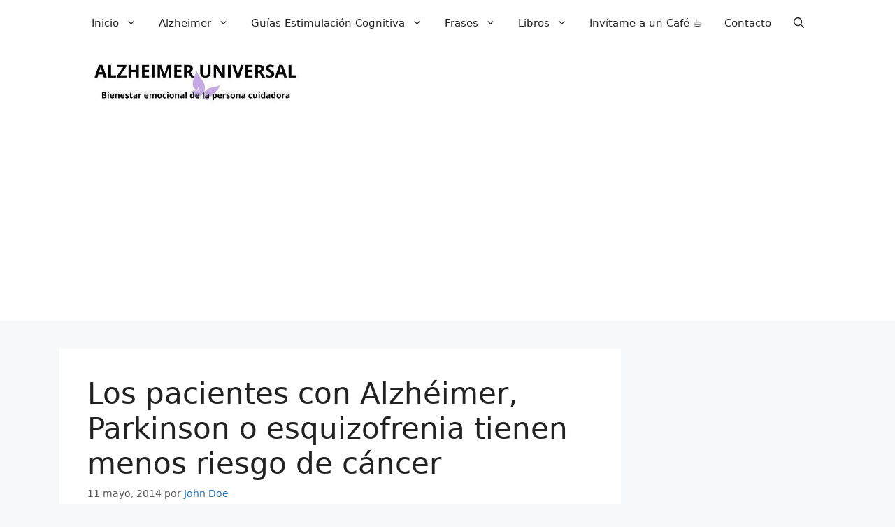

--- FILE ---
content_type: text/html; charset=UTF-8
request_url: https://alzheimeruniversal.eu/2014/05/11/los-pacientes-con-alzheimer-parkinson-o-esquizofrenia-tienen-menos-riesgo-de-cancer/
body_size: 29629
content:
<!DOCTYPE html>
<html lang="es">
<head>
	<meta charset="UTF-8">
	<meta name='robots' content='index, follow, max-image-preview:large, max-snippet:-1, max-video-preview:-1' />
<meta name="viewport" content="width=device-width, initial-scale=1">
	<!-- This site is optimized with the Yoast SEO Premium plugin v26.8 (Yoast SEO v26.8) - https://yoast.com/product/yoast-seo-premium-wordpress/ -->
	<title>Los pacientes con Alzhéimer, Parkinson o esquizofrenia tienen menos riesgo de cáncer &#8226; Alzheimer Universal</title>
	<link rel="canonical" href="https://alzheimeruniversal.eu/2014/05/11/los-pacientes-con-alzheimer-parkinson-o-esquizofrenia-tienen-menos-riesgo-de-cancer/" />
	<meta property="og:locale" content="es_ES" />
	<meta property="og:type" content="article" />
	<meta property="og:title" content="Los pacientes con Alzhéimer, Parkinson o esquizofrenia tienen menos riesgo de cáncer" />
	<meta property="og:description" content="Un equipo del Centro Nacional de Investigaciones Oncológicas (CNIO) han descubierto por primera vez una posible correlación genética que podría explicar que afectados por enfermedades del sistema nervioso central como el Alzheimer, el Parkinson o la esquizofrenia tengan menos riesgo de cáncer, al identificar casi un centenar de genes como posibles responsables de esta asociación. ... Leer más" />
	<meta property="og:url" content="https://alzheimeruniversal.eu/2014/05/11/los-pacientes-con-alzheimer-parkinson-o-esquizofrenia-tienen-menos-riesgo-de-cancer/" />
	<meta property="og:site_name" content="Alzheimer Universal" />
	<meta property="article:publisher" content="https://www.facebook.com/AlzheimerUniversal" />
	<meta property="article:author" content="https://facebook.com/Alzheimeruniversal" />
	<meta property="article:published_time" content="2014-05-11T09:36:44+00:00" />
	<meta property="og:image" content="https://i0.wp.com/alzheimeruniversal.eu/wp-content/uploads/2014/05/cerebro-brain.jpg?fit=654%2C368&ssl=1" />
	<meta property="og:image:width" content="654" />
	<meta property="og:image:height" content="368" />
	<meta property="og:image:type" content="image/jpeg" />
	<meta name="author" content="John Doe" />
	<meta name="twitter:card" content="summary_large_image" />
	<meta name="twitter:creator" content="@AlzUniversal" />
	<meta name="twitter:site" content="@alzuniversal" />
	<meta name="twitter:label1" content="Escrito por" />
	<meta name="twitter:data1" content="John Doe" />
	<meta name="twitter:label2" content="Tiempo de lectura" />
	<meta name="twitter:data2" content="3 minutos" />
	<script type="application/ld+json" class="yoast-schema-graph">{"@context":"https://schema.org","@graph":[{"@type":"Article","@id":"https://alzheimeruniversal.eu/2014/05/11/los-pacientes-con-alzheimer-parkinson-o-esquizofrenia-tienen-menos-riesgo-de-cancer/#article","isPartOf":{"@id":"https://alzheimeruniversal.eu/2014/05/11/los-pacientes-con-alzheimer-parkinson-o-esquizofrenia-tienen-menos-riesgo-de-cancer/"},"author":{"name":"John Doe","@id":"https://alzheimeruniversal.eu/#/schema/person/f0740022549f865d47280e07385735fb"},"headline":"Los pacientes con Alzhéimer, Parkinson o esquizofrenia tienen menos riesgo de cáncer","datePublished":"2014-05-11T09:36:44+00:00","mainEntityOfPage":{"@id":"https://alzheimeruniversal.eu/2014/05/11/los-pacientes-con-alzheimer-parkinson-o-esquizofrenia-tienen-menos-riesgo-de-cancer/"},"wordCount":653,"commentCount":0,"publisher":{"@id":"https://alzheimeruniversal.eu/#/schema/person/1c811fbd369b5f54640fe189b91605b6"},"image":{"@id":"https://alzheimeruniversal.eu/2014/05/11/los-pacientes-con-alzheimer-parkinson-o-esquizofrenia-tienen-menos-riesgo-de-cancer/#primaryimage"},"thumbnailUrl":"https://alzheimeruniversal.eu/wp-content/uploads/2014/05/cerebro-brain.jpg","articleSection":["Estudios Alzheimer","Factores de Riesgo","Fármacos"],"inLanguage":"es","potentialAction":[{"@type":"CommentAction","name":"Comment","target":["https://alzheimeruniversal.eu/2014/05/11/los-pacientes-con-alzheimer-parkinson-o-esquizofrenia-tienen-menos-riesgo-de-cancer/#respond"]}]},{"@type":"WebPage","@id":"https://alzheimeruniversal.eu/2014/05/11/los-pacientes-con-alzheimer-parkinson-o-esquizofrenia-tienen-menos-riesgo-de-cancer/","url":"https://alzheimeruniversal.eu/2014/05/11/los-pacientes-con-alzheimer-parkinson-o-esquizofrenia-tienen-menos-riesgo-de-cancer/","name":"Los pacientes con Alzhéimer, Parkinson o esquizofrenia tienen menos riesgo de cáncer &#8226; Alzheimer Universal","isPartOf":{"@id":"https://alzheimeruniversal.eu/#website"},"primaryImageOfPage":{"@id":"https://alzheimeruniversal.eu/2014/05/11/los-pacientes-con-alzheimer-parkinson-o-esquizofrenia-tienen-menos-riesgo-de-cancer/#primaryimage"},"image":{"@id":"https://alzheimeruniversal.eu/2014/05/11/los-pacientes-con-alzheimer-parkinson-o-esquizofrenia-tienen-menos-riesgo-de-cancer/#primaryimage"},"thumbnailUrl":"https://alzheimeruniversal.eu/wp-content/uploads/2014/05/cerebro-brain.jpg","datePublished":"2014-05-11T09:36:44+00:00","breadcrumb":{"@id":"https://alzheimeruniversal.eu/2014/05/11/los-pacientes-con-alzheimer-parkinson-o-esquizofrenia-tienen-menos-riesgo-de-cancer/#breadcrumb"},"inLanguage":"es","potentialAction":[{"@type":"ReadAction","target":["https://alzheimeruniversal.eu/2014/05/11/los-pacientes-con-alzheimer-parkinson-o-esquizofrenia-tienen-menos-riesgo-de-cancer/"]}]},{"@type":"ImageObject","inLanguage":"es","@id":"https://alzheimeruniversal.eu/2014/05/11/los-pacientes-con-alzheimer-parkinson-o-esquizofrenia-tienen-menos-riesgo-de-cancer/#primaryimage","url":"https://alzheimeruniversal.eu/wp-content/uploads/2014/05/cerebro-brain.jpg","contentUrl":"https://alzheimeruniversal.eu/wp-content/uploads/2014/05/cerebro-brain.jpg","width":654,"height":368},{"@type":"BreadcrumbList","@id":"https://alzheimeruniversal.eu/2014/05/11/los-pacientes-con-alzheimer-parkinson-o-esquizofrenia-tienen-menos-riesgo-de-cancer/#breadcrumb","itemListElement":[{"@type":"ListItem","position":1,"name":"Ir a la Portada","item":"https://alzheimeruniversal.eu/"},{"@type":"ListItem","position":2,"name":"Alzheimer","item":"https://alzheimeruniversal.eu/category/alzheimer/"},{"@type":"ListItem","position":3,"name":"Factores de Riesgo","item":"https://alzheimeruniversal.eu/category/alzheimer/factores-de-riesgo/"},{"@type":"ListItem","position":4,"name":"Los pacientes con Alzhéimer, Parkinson o esquizofrenia tienen menos riesgo de cáncer"}]},{"@type":"WebSite","@id":"https://alzheimeruniversal.eu/#website","url":"https://alzheimeruniversal.eu/","name":"Alzheimer Universal","description":"Bienestar emocional de la Persona Cuidadora","publisher":{"@id":"https://alzheimeruniversal.eu/#/schema/person/1c811fbd369b5f54640fe189b91605b6"},"alternateName":"Blog Alzheimer","potentialAction":[{"@type":"SearchAction","target":{"@type":"EntryPoint","urlTemplate":"https://alzheimeruniversal.eu/?s={search_term_string}"},"query-input":{"@type":"PropertyValueSpecification","valueRequired":true,"valueName":"search_term_string"}}],"inLanguage":"es"},{"@type":["Person","Organization"],"@id":"https://alzheimeruniversal.eu/#/schema/person/1c811fbd369b5f54640fe189b91605b6","name":"Alzheimer Universal","image":{"@type":"ImageObject","inLanguage":"es","@id":"https://alzheimeruniversal.eu/#/schema/person/image/","url":"https://alzheimeruniversal.eu/wp-content/uploads/2014/08/alzheimeruniversal0002.jpg","contentUrl":"https://alzheimeruniversal.eu/wp-content/uploads/2014/08/alzheimeruniversal0002.jpg","width":230,"height":230,"caption":"Alzheimer Universal"},"logo":{"@id":"https://alzheimeruniversal.eu/#/schema/person/image/"},"description":"«No olvides que la ciencia nos proporciona una forma de pensar racional, que modifica nuestro mundo a pasos agigantados y que, además, es bella.»","sameAs":["https://alzheimeruniversal.eu","https://www.facebook.com/AlzheimerUniversal","https://instagram.com/alzheimeruniversal","https://www.linkedin.com/in/alzheimer/","https://es.pinterest.com/melilla/","https://x.com/alzuniversal","https://www.youtube.com/@AlzheimerUniversal"],"honorificPrefix":"Sr.","jobTitle":"CEO","worksFor":"Alzheimer Universal"},{"@type":"Person","@id":"https://alzheimeruniversal.eu/#/schema/person/f0740022549f865d47280e07385735fb","name":"John Doe","image":{"@type":"ImageObject","inLanguage":"es","@id":"https://alzheimeruniversal.eu/#/schema/person/image/","url":"https://secure.gravatar.com/avatar/62d7e987e6cf300fede9319558f71882fbf916678dc676aaceb3504ad57944fd?s=96&r=g","contentUrl":"https://secure.gravatar.com/avatar/62d7e987e6cf300fede9319558f71882fbf916678dc676aaceb3504ad57944fd?s=96&r=g","caption":"John Doe"},"description":"\"No olvides que la ciencia nos proporciona una forma de pensar racional, que modifica nuestro mundo a pasos agigantados y que, además, es bella.\" La Ciencia es Bella.","sameAs":["https://www.instagram.com/alzheimeruniversal/","https://facebook.com/Alzheimeruniversal","https://www.linkedin.com/in/alzheimer/","https://pinterest.es/Melilla/","https://x.com/AlzUniversal","https://www.youtube.com/alzheimeruniversal"],"honorificPrefix":"Sr.","jobTitle":"Administrador","worksFor":"Alzheimer Universal","url":"https://alzheimeruniversal.eu/author/123alzheimeruniversal/"}]}</script>
	<!-- / Yoast SEO Premium plugin. -->


<link rel='dns-prefetch' href='//static.addtoany.com' />
<link rel='dns-prefetch' href='//secure.gravatar.com' />
<link rel='dns-prefetch' href='//stats.wp.com' />
<link rel='dns-prefetch' href='//widgets.wp.com' />
<link rel='dns-prefetch' href='//s0.wp.com' />
<link rel='dns-prefetch' href='//0.gravatar.com' />
<link rel='dns-prefetch' href='//1.gravatar.com' />
<link rel='dns-prefetch' href='//2.gravatar.com' />
<link rel="alternate" type="application/rss+xml" title="Alzheimer Universal &raquo; Feed" href="https://alzheimeruniversal.eu/feed/" />
<link rel="alternate" type="application/rss+xml" title="Alzheimer Universal &raquo; Feed de los comentarios" href="https://alzheimeruniversal.eu/comments/feed/" />
<link rel="alternate" type="application/rss+xml" title="Alzheimer Universal &raquo; Comentario Los pacientes con Alzhéimer, Parkinson o esquizofrenia tienen menos riesgo de cáncer del feed" href="https://alzheimeruniversal.eu/2014/05/11/los-pacientes-con-alzheimer-parkinson-o-esquizofrenia-tienen-menos-riesgo-de-cancer/feed/" />
<link rel="alternate" title="oEmbed (JSON)" type="application/json+oembed" href="https://alzheimeruniversal.eu/wp-json/oembed/1.0/embed?url=https%3A%2F%2Falzheimeruniversal.eu%2F2014%2F05%2F11%2Flos-pacientes-con-alzheimer-parkinson-o-esquizofrenia-tienen-menos-riesgo-de-cancer%2F" />
<link rel="alternate" title="oEmbed (XML)" type="text/xml+oembed" href="https://alzheimeruniversal.eu/wp-json/oembed/1.0/embed?url=https%3A%2F%2Falzheimeruniversal.eu%2F2014%2F05%2F11%2Flos-pacientes-con-alzheimer-parkinson-o-esquizofrenia-tienen-menos-riesgo-de-cancer%2F&#038;format=xml" />
<style id='wp-img-auto-sizes-contain-inline-css'>
img:is([sizes=auto i],[sizes^="auto," i]){contain-intrinsic-size:3000px 1500px}
/*# sourceURL=wp-img-auto-sizes-contain-inline-css */
</style>
<style id='wp-emoji-styles-inline-css'>

	img.wp-smiley, img.emoji {
		display: inline !important;
		border: none !important;
		box-shadow: none !important;
		height: 1em !important;
		width: 1em !important;
		margin: 0 0.07em !important;
		vertical-align: -0.1em !important;
		background: none !important;
		padding: 0 !important;
	}
/*# sourceURL=wp-emoji-styles-inline-css */
</style>
<style id='wp-block-library-inline-css'>
:root{--wp-block-synced-color:#7a00df;--wp-block-synced-color--rgb:122,0,223;--wp-bound-block-color:var(--wp-block-synced-color);--wp-editor-canvas-background:#ddd;--wp-admin-theme-color:#007cba;--wp-admin-theme-color--rgb:0,124,186;--wp-admin-theme-color-darker-10:#006ba1;--wp-admin-theme-color-darker-10--rgb:0,107,160.5;--wp-admin-theme-color-darker-20:#005a87;--wp-admin-theme-color-darker-20--rgb:0,90,135;--wp-admin-border-width-focus:2px}@media (min-resolution:192dpi){:root{--wp-admin-border-width-focus:1.5px}}.wp-element-button{cursor:pointer}:root .has-very-light-gray-background-color{background-color:#eee}:root .has-very-dark-gray-background-color{background-color:#313131}:root .has-very-light-gray-color{color:#eee}:root .has-very-dark-gray-color{color:#313131}:root .has-vivid-green-cyan-to-vivid-cyan-blue-gradient-background{background:linear-gradient(135deg,#00d084,#0693e3)}:root .has-purple-crush-gradient-background{background:linear-gradient(135deg,#34e2e4,#4721fb 50%,#ab1dfe)}:root .has-hazy-dawn-gradient-background{background:linear-gradient(135deg,#faaca8,#dad0ec)}:root .has-subdued-olive-gradient-background{background:linear-gradient(135deg,#fafae1,#67a671)}:root .has-atomic-cream-gradient-background{background:linear-gradient(135deg,#fdd79a,#004a59)}:root .has-nightshade-gradient-background{background:linear-gradient(135deg,#330968,#31cdcf)}:root .has-midnight-gradient-background{background:linear-gradient(135deg,#020381,#2874fc)}:root{--wp--preset--font-size--normal:16px;--wp--preset--font-size--huge:42px}.has-regular-font-size{font-size:1em}.has-larger-font-size{font-size:2.625em}.has-normal-font-size{font-size:var(--wp--preset--font-size--normal)}.has-huge-font-size{font-size:var(--wp--preset--font-size--huge)}.has-text-align-center{text-align:center}.has-text-align-left{text-align:left}.has-text-align-right{text-align:right}.has-fit-text{white-space:nowrap!important}#end-resizable-editor-section{display:none}.aligncenter{clear:both}.items-justified-left{justify-content:flex-start}.items-justified-center{justify-content:center}.items-justified-right{justify-content:flex-end}.items-justified-space-between{justify-content:space-between}.screen-reader-text{border:0;clip-path:inset(50%);height:1px;margin:-1px;overflow:hidden;padding:0;position:absolute;width:1px;word-wrap:normal!important}.screen-reader-text:focus{background-color:#ddd;clip-path:none;color:#444;display:block;font-size:1em;height:auto;left:5px;line-height:normal;padding:15px 23px 14px;text-decoration:none;top:5px;width:auto;z-index:100000}html :where(.has-border-color){border-style:solid}html :where([style*=border-top-color]){border-top-style:solid}html :where([style*=border-right-color]){border-right-style:solid}html :where([style*=border-bottom-color]){border-bottom-style:solid}html :where([style*=border-left-color]){border-left-style:solid}html :where([style*=border-width]){border-style:solid}html :where([style*=border-top-width]){border-top-style:solid}html :where([style*=border-right-width]){border-right-style:solid}html :where([style*=border-bottom-width]){border-bottom-style:solid}html :where([style*=border-left-width]){border-left-style:solid}html :where(img[class*=wp-image-]){height:auto;max-width:100%}:where(figure){margin:0 0 1em}html :where(.is-position-sticky){--wp-admin--admin-bar--position-offset:var(--wp-admin--admin-bar--height,0px)}@media screen and (max-width:600px){html :where(.is-position-sticky){--wp-admin--admin-bar--position-offset:0px}}

/*# sourceURL=wp-block-library-inline-css */
</style><style id='wp-block-heading-inline-css'>
h1:where(.wp-block-heading).has-background,h2:where(.wp-block-heading).has-background,h3:where(.wp-block-heading).has-background,h4:where(.wp-block-heading).has-background,h5:where(.wp-block-heading).has-background,h6:where(.wp-block-heading).has-background{padding:1.25em 2.375em}h1.has-text-align-left[style*=writing-mode]:where([style*=vertical-lr]),h1.has-text-align-right[style*=writing-mode]:where([style*=vertical-rl]),h2.has-text-align-left[style*=writing-mode]:where([style*=vertical-lr]),h2.has-text-align-right[style*=writing-mode]:where([style*=vertical-rl]),h3.has-text-align-left[style*=writing-mode]:where([style*=vertical-lr]),h3.has-text-align-right[style*=writing-mode]:where([style*=vertical-rl]),h4.has-text-align-left[style*=writing-mode]:where([style*=vertical-lr]),h4.has-text-align-right[style*=writing-mode]:where([style*=vertical-rl]),h5.has-text-align-left[style*=writing-mode]:where([style*=vertical-lr]),h5.has-text-align-right[style*=writing-mode]:where([style*=vertical-rl]),h6.has-text-align-left[style*=writing-mode]:where([style*=vertical-lr]),h6.has-text-align-right[style*=writing-mode]:where([style*=vertical-rl]){rotate:180deg}
/*# sourceURL=https://alzheimeruniversal.eu/wp-includes/blocks/heading/style.min.css */
</style>
<style id='wp-block-navigation-inline-css'>
.wp-block-navigation{position:relative}.wp-block-navigation ul{margin-bottom:0;margin-left:0;margin-top:0;padding-left:0}.wp-block-navigation ul,.wp-block-navigation ul li{list-style:none;padding:0}.wp-block-navigation .wp-block-navigation-item{align-items:center;background-color:inherit;display:flex;position:relative}.wp-block-navigation .wp-block-navigation-item .wp-block-navigation__submenu-container:empty{display:none}.wp-block-navigation .wp-block-navigation-item__content{display:block;z-index:1}.wp-block-navigation .wp-block-navigation-item__content.wp-block-navigation-item__content{color:inherit}.wp-block-navigation.has-text-decoration-underline .wp-block-navigation-item__content,.wp-block-navigation.has-text-decoration-underline .wp-block-navigation-item__content:active,.wp-block-navigation.has-text-decoration-underline .wp-block-navigation-item__content:focus{text-decoration:underline}.wp-block-navigation.has-text-decoration-line-through .wp-block-navigation-item__content,.wp-block-navigation.has-text-decoration-line-through .wp-block-navigation-item__content:active,.wp-block-navigation.has-text-decoration-line-through .wp-block-navigation-item__content:focus{text-decoration:line-through}.wp-block-navigation :where(a),.wp-block-navigation :where(a:active),.wp-block-navigation :where(a:focus){text-decoration:none}.wp-block-navigation .wp-block-navigation__submenu-icon{align-self:center;background-color:inherit;border:none;color:currentColor;display:inline-block;font-size:inherit;height:.6em;line-height:0;margin-left:.25em;padding:0;width:.6em}.wp-block-navigation .wp-block-navigation__submenu-icon svg{display:inline-block;stroke:currentColor;height:inherit;margin-top:.075em;width:inherit}.wp-block-navigation{--navigation-layout-justification-setting:flex-start;--navigation-layout-direction:row;--navigation-layout-wrap:wrap;--navigation-layout-justify:flex-start;--navigation-layout-align:center}.wp-block-navigation.is-vertical{--navigation-layout-direction:column;--navigation-layout-justify:initial;--navigation-layout-align:flex-start}.wp-block-navigation.no-wrap{--navigation-layout-wrap:nowrap}.wp-block-navigation.items-justified-center{--navigation-layout-justification-setting:center;--navigation-layout-justify:center}.wp-block-navigation.items-justified-center.is-vertical{--navigation-layout-align:center}.wp-block-navigation.items-justified-right{--navigation-layout-justification-setting:flex-end;--navigation-layout-justify:flex-end}.wp-block-navigation.items-justified-right.is-vertical{--navigation-layout-align:flex-end}.wp-block-navigation.items-justified-space-between{--navigation-layout-justification-setting:space-between;--navigation-layout-justify:space-between}.wp-block-navigation .has-child .wp-block-navigation__submenu-container{align-items:normal;background-color:inherit;color:inherit;display:flex;flex-direction:column;opacity:0;position:absolute;z-index:2}@media not (prefers-reduced-motion){.wp-block-navigation .has-child .wp-block-navigation__submenu-container{transition:opacity .1s linear}}.wp-block-navigation .has-child .wp-block-navigation__submenu-container{height:0;overflow:hidden;visibility:hidden;width:0}.wp-block-navigation .has-child .wp-block-navigation__submenu-container>.wp-block-navigation-item>.wp-block-navigation-item__content{display:flex;flex-grow:1;padding:.5em 1em}.wp-block-navigation .has-child .wp-block-navigation__submenu-container>.wp-block-navigation-item>.wp-block-navigation-item__content .wp-block-navigation__submenu-icon{margin-left:auto;margin-right:0}.wp-block-navigation .has-child .wp-block-navigation__submenu-container .wp-block-navigation-item__content{margin:0}.wp-block-navigation .has-child .wp-block-navigation__submenu-container{left:-1px;top:100%}@media (min-width:782px){.wp-block-navigation .has-child .wp-block-navigation__submenu-container .wp-block-navigation__submenu-container{left:100%;top:-1px}.wp-block-navigation .has-child .wp-block-navigation__submenu-container .wp-block-navigation__submenu-container:before{background:#0000;content:"";display:block;height:100%;position:absolute;right:100%;width:.5em}.wp-block-navigation .has-child .wp-block-navigation__submenu-container .wp-block-navigation__submenu-icon{margin-right:.25em}.wp-block-navigation .has-child .wp-block-navigation__submenu-container .wp-block-navigation__submenu-icon svg{transform:rotate(-90deg)}}.wp-block-navigation .has-child .wp-block-navigation-submenu__toggle[aria-expanded=true]~.wp-block-navigation__submenu-container,.wp-block-navigation .has-child:not(.open-on-click):hover>.wp-block-navigation__submenu-container,.wp-block-navigation .has-child:not(.open-on-click):not(.open-on-hover-click):focus-within>.wp-block-navigation__submenu-container{height:auto;min-width:200px;opacity:1;overflow:visible;visibility:visible;width:auto}.wp-block-navigation.has-background .has-child .wp-block-navigation__submenu-container{left:0;top:100%}@media (min-width:782px){.wp-block-navigation.has-background .has-child .wp-block-navigation__submenu-container .wp-block-navigation__submenu-container{left:100%;top:0}}.wp-block-navigation-submenu{display:flex;position:relative}.wp-block-navigation-submenu .wp-block-navigation__submenu-icon svg{stroke:currentColor}button.wp-block-navigation-item__content{background-color:initial;border:none;color:currentColor;font-family:inherit;font-size:inherit;font-style:inherit;font-weight:inherit;letter-spacing:inherit;line-height:inherit;text-align:left;text-transform:inherit}.wp-block-navigation-submenu__toggle{cursor:pointer}.wp-block-navigation-submenu__toggle[aria-expanded=true]+.wp-block-navigation__submenu-icon>svg,.wp-block-navigation-submenu__toggle[aria-expanded=true]>svg{transform:rotate(180deg)}.wp-block-navigation-item.open-on-click .wp-block-navigation-submenu__toggle{padding-left:0;padding-right:.85em}.wp-block-navigation-item.open-on-click .wp-block-navigation-submenu__toggle+.wp-block-navigation__submenu-icon{margin-left:-.6em;pointer-events:none}.wp-block-navigation-item.open-on-click button.wp-block-navigation-item__content:not(.wp-block-navigation-submenu__toggle){padding:0}.wp-block-navigation .wp-block-page-list,.wp-block-navigation__container,.wp-block-navigation__responsive-close,.wp-block-navigation__responsive-container,.wp-block-navigation__responsive-container-content,.wp-block-navigation__responsive-dialog{gap:inherit}:where(.wp-block-navigation.has-background .wp-block-navigation-item a:not(.wp-element-button)),:where(.wp-block-navigation.has-background .wp-block-navigation-submenu a:not(.wp-element-button)){padding:.5em 1em}:where(.wp-block-navigation .wp-block-navigation__submenu-container .wp-block-navigation-item a:not(.wp-element-button)),:where(.wp-block-navigation .wp-block-navigation__submenu-container .wp-block-navigation-submenu a:not(.wp-element-button)),:where(.wp-block-navigation .wp-block-navigation__submenu-container .wp-block-navigation-submenu button.wp-block-navigation-item__content),:where(.wp-block-navigation .wp-block-navigation__submenu-container .wp-block-pages-list__item button.wp-block-navigation-item__content){padding:.5em 1em}.wp-block-navigation.items-justified-right .wp-block-navigation__container .has-child .wp-block-navigation__submenu-container,.wp-block-navigation.items-justified-right .wp-block-page-list>.has-child .wp-block-navigation__submenu-container,.wp-block-navigation.items-justified-space-between .wp-block-page-list>.has-child:last-child .wp-block-navigation__submenu-container,.wp-block-navigation.items-justified-space-between>.wp-block-navigation__container>.has-child:last-child .wp-block-navigation__submenu-container{left:auto;right:0}.wp-block-navigation.items-justified-right .wp-block-navigation__container .has-child .wp-block-navigation__submenu-container .wp-block-navigation__submenu-container,.wp-block-navigation.items-justified-right .wp-block-page-list>.has-child .wp-block-navigation__submenu-container .wp-block-navigation__submenu-container,.wp-block-navigation.items-justified-space-between .wp-block-page-list>.has-child:last-child .wp-block-navigation__submenu-container .wp-block-navigation__submenu-container,.wp-block-navigation.items-justified-space-between>.wp-block-navigation__container>.has-child:last-child .wp-block-navigation__submenu-container .wp-block-navigation__submenu-container{left:-1px;right:-1px}@media (min-width:782px){.wp-block-navigation.items-justified-right .wp-block-navigation__container .has-child .wp-block-navigation__submenu-container .wp-block-navigation__submenu-container,.wp-block-navigation.items-justified-right .wp-block-page-list>.has-child .wp-block-navigation__submenu-container .wp-block-navigation__submenu-container,.wp-block-navigation.items-justified-space-between .wp-block-page-list>.has-child:last-child .wp-block-navigation__submenu-container .wp-block-navigation__submenu-container,.wp-block-navigation.items-justified-space-between>.wp-block-navigation__container>.has-child:last-child .wp-block-navigation__submenu-container .wp-block-navigation__submenu-container{left:auto;right:100%}}.wp-block-navigation:not(.has-background) .wp-block-navigation__submenu-container{background-color:#fff;border:1px solid #00000026}.wp-block-navigation.has-background .wp-block-navigation__submenu-container{background-color:inherit}.wp-block-navigation:not(.has-text-color) .wp-block-navigation__submenu-container{color:#000}.wp-block-navigation__container{align-items:var(--navigation-layout-align,initial);display:flex;flex-direction:var(--navigation-layout-direction,initial);flex-wrap:var(--navigation-layout-wrap,wrap);justify-content:var(--navigation-layout-justify,initial);list-style:none;margin:0;padding-left:0}.wp-block-navigation__container .is-responsive{display:none}.wp-block-navigation__container:only-child,.wp-block-page-list:only-child{flex-grow:1}@keyframes overlay-menu__fade-in-animation{0%{opacity:0;transform:translateY(.5em)}to{opacity:1;transform:translateY(0)}}.wp-block-navigation__responsive-container{bottom:0;display:none;left:0;position:fixed;right:0;top:0}.wp-block-navigation__responsive-container :where(.wp-block-navigation-item a){color:inherit}.wp-block-navigation__responsive-container .wp-block-navigation__responsive-container-content{align-items:var(--navigation-layout-align,initial);display:flex;flex-direction:var(--navigation-layout-direction,initial);flex-wrap:var(--navigation-layout-wrap,wrap);justify-content:var(--navigation-layout-justify,initial)}.wp-block-navigation__responsive-container:not(.is-menu-open.is-menu-open){background-color:inherit!important;color:inherit!important}.wp-block-navigation__responsive-container.is-menu-open{background-color:inherit;display:flex;flex-direction:column}@media not (prefers-reduced-motion){.wp-block-navigation__responsive-container.is-menu-open{animation:overlay-menu__fade-in-animation .1s ease-out;animation-fill-mode:forwards}}.wp-block-navigation__responsive-container.is-menu-open{overflow:auto;padding:clamp(1rem,var(--wp--style--root--padding-top),20rem) clamp(1rem,var(--wp--style--root--padding-right),20rem) clamp(1rem,var(--wp--style--root--padding-bottom),20rem) clamp(1rem,var(--wp--style--root--padding-left),20rem);z-index:100000}.wp-block-navigation__responsive-container.is-menu-open .wp-block-navigation__responsive-container-content{align-items:var(--navigation-layout-justification-setting,inherit);display:flex;flex-direction:column;flex-wrap:nowrap;overflow:visible;padding-top:calc(2rem + 24px)}.wp-block-navigation__responsive-container.is-menu-open .wp-block-navigation__responsive-container-content,.wp-block-navigation__responsive-container.is-menu-open .wp-block-navigation__responsive-container-content .wp-block-navigation__container,.wp-block-navigation__responsive-container.is-menu-open .wp-block-navigation__responsive-container-content .wp-block-page-list{justify-content:flex-start}.wp-block-navigation__responsive-container.is-menu-open .wp-block-navigation__responsive-container-content .wp-block-navigation__submenu-icon{display:none}.wp-block-navigation__responsive-container.is-menu-open .wp-block-navigation__responsive-container-content .has-child .wp-block-navigation__submenu-container{border:none;height:auto;min-width:200px;opacity:1;overflow:initial;padding-left:2rem;padding-right:2rem;position:static;visibility:visible;width:auto}.wp-block-navigation__responsive-container.is-menu-open .wp-block-navigation__responsive-container-content .wp-block-navigation__container,.wp-block-navigation__responsive-container.is-menu-open .wp-block-navigation__responsive-container-content .wp-block-navigation__submenu-container{gap:inherit}.wp-block-navigation__responsive-container.is-menu-open .wp-block-navigation__responsive-container-content .wp-block-navigation__submenu-container{padding-top:var(--wp--style--block-gap,2em)}.wp-block-navigation__responsive-container.is-menu-open .wp-block-navigation__responsive-container-content .wp-block-navigation-item__content{padding:0}.wp-block-navigation__responsive-container.is-menu-open .wp-block-navigation__responsive-container-content .wp-block-navigation-item,.wp-block-navigation__responsive-container.is-menu-open .wp-block-navigation__responsive-container-content .wp-block-navigation__container,.wp-block-navigation__responsive-container.is-menu-open .wp-block-navigation__responsive-container-content .wp-block-page-list{align-items:var(--navigation-layout-justification-setting,initial);display:flex;flex-direction:column}.wp-block-navigation__responsive-container.is-menu-open .wp-block-navigation-item,.wp-block-navigation__responsive-container.is-menu-open .wp-block-navigation-item .wp-block-navigation__submenu-container,.wp-block-navigation__responsive-container.is-menu-open .wp-block-navigation__container,.wp-block-navigation__responsive-container.is-menu-open .wp-block-page-list{background:#0000!important;color:inherit!important}.wp-block-navigation__responsive-container.is-menu-open .wp-block-navigation__submenu-container.wp-block-navigation__submenu-container.wp-block-navigation__submenu-container.wp-block-navigation__submenu-container{left:auto;right:auto}@media (min-width:600px){.wp-block-navigation__responsive-container:not(.hidden-by-default):not(.is-menu-open){background-color:inherit;display:block;position:relative;width:100%;z-index:auto}.wp-block-navigation__responsive-container:not(.hidden-by-default):not(.is-menu-open) .wp-block-navigation__responsive-container-close{display:none}.wp-block-navigation__responsive-container.is-menu-open .wp-block-navigation__submenu-container.wp-block-navigation__submenu-container.wp-block-navigation__submenu-container.wp-block-navigation__submenu-container{left:0}}.wp-block-navigation:not(.has-background) .wp-block-navigation__responsive-container.is-menu-open{background-color:#fff}.wp-block-navigation:not(.has-text-color) .wp-block-navigation__responsive-container.is-menu-open{color:#000}.wp-block-navigation__toggle_button_label{font-size:1rem;font-weight:700}.wp-block-navigation__responsive-container-close,.wp-block-navigation__responsive-container-open{background:#0000;border:none;color:currentColor;cursor:pointer;margin:0;padding:0;text-transform:inherit;vertical-align:middle}.wp-block-navigation__responsive-container-close svg,.wp-block-navigation__responsive-container-open svg{fill:currentColor;display:block;height:24px;pointer-events:none;width:24px}.wp-block-navigation__responsive-container-open{display:flex}.wp-block-navigation__responsive-container-open.wp-block-navigation__responsive-container-open.wp-block-navigation__responsive-container-open{font-family:inherit;font-size:inherit;font-weight:inherit}@media (min-width:600px){.wp-block-navigation__responsive-container-open:not(.always-shown){display:none}}.wp-block-navigation__responsive-container-close{position:absolute;right:0;top:0;z-index:2}.wp-block-navigation__responsive-container-close.wp-block-navigation__responsive-container-close.wp-block-navigation__responsive-container-close{font-family:inherit;font-size:inherit;font-weight:inherit}.wp-block-navigation__responsive-close{width:100%}.has-modal-open .wp-block-navigation__responsive-close{margin-left:auto;margin-right:auto;max-width:var(--wp--style--global--wide-size,100%)}.wp-block-navigation__responsive-close:focus{outline:none}.is-menu-open .wp-block-navigation__responsive-close,.is-menu-open .wp-block-navigation__responsive-container-content,.is-menu-open .wp-block-navigation__responsive-dialog{box-sizing:border-box}.wp-block-navigation__responsive-dialog{position:relative}.has-modal-open .admin-bar .is-menu-open .wp-block-navigation__responsive-dialog{margin-top:46px}@media (min-width:782px){.has-modal-open .admin-bar .is-menu-open .wp-block-navigation__responsive-dialog{margin-top:32px}}html.has-modal-open{overflow:hidden}
/*# sourceURL=https://alzheimeruniversal.eu/wp-includes/blocks/navigation/style.min.css */
</style>
<style id='wp-block-navigation-link-inline-css'>
.wp-block-navigation .wp-block-navigation-item__label{overflow-wrap:break-word}.wp-block-navigation .wp-block-navigation-item__description{display:none}.link-ui-tools{outline:1px solid #f0f0f0;padding:8px}.link-ui-block-inserter{padding-top:8px}.link-ui-block-inserter__back{margin-left:8px;text-transform:uppercase}
/*# sourceURL=https://alzheimeruniversal.eu/wp-includes/blocks/navigation-link/style.min.css */
</style>
<style id='wp-block-group-inline-css'>
.wp-block-group{box-sizing:border-box}:where(.wp-block-group.wp-block-group-is-layout-constrained){position:relative}
/*# sourceURL=https://alzheimeruniversal.eu/wp-includes/blocks/group/style.min.css */
</style>
<style id='wp-block-paragraph-inline-css'>
.is-small-text{font-size:.875em}.is-regular-text{font-size:1em}.is-large-text{font-size:2.25em}.is-larger-text{font-size:3em}.has-drop-cap:not(:focus):first-letter{float:left;font-size:8.4em;font-style:normal;font-weight:100;line-height:.68;margin:.05em .1em 0 0;text-transform:uppercase}body.rtl .has-drop-cap:not(:focus):first-letter{float:none;margin-left:.1em}p.has-drop-cap.has-background{overflow:hidden}:root :where(p.has-background){padding:1.25em 2.375em}:where(p.has-text-color:not(.has-link-color)) a{color:inherit}p.has-text-align-left[style*="writing-mode:vertical-lr"],p.has-text-align-right[style*="writing-mode:vertical-rl"]{rotate:180deg}
/*# sourceURL=https://alzheimeruniversal.eu/wp-includes/blocks/paragraph/style.min.css */
</style>
<style id='wp-block-separator-inline-css'>
@charset "UTF-8";.wp-block-separator{border:none;border-top:2px solid}:root :where(.wp-block-separator.is-style-dots){height:auto;line-height:1;text-align:center}:root :where(.wp-block-separator.is-style-dots):before{color:currentColor;content:"···";font-family:serif;font-size:1.5em;letter-spacing:2em;padding-left:2em}.wp-block-separator.is-style-dots{background:none!important;border:none!important}
/*# sourceURL=https://alzheimeruniversal.eu/wp-includes/blocks/separator/style.min.css */
</style>
<style id='wp-block-spacer-inline-css'>
.wp-block-spacer{clear:both}
/*# sourceURL=https://alzheimeruniversal.eu/wp-includes/blocks/spacer/style.min.css */
</style>
<style id='global-styles-inline-css'>
:root{--wp--preset--aspect-ratio--square: 1;--wp--preset--aspect-ratio--4-3: 4/3;--wp--preset--aspect-ratio--3-4: 3/4;--wp--preset--aspect-ratio--3-2: 3/2;--wp--preset--aspect-ratio--2-3: 2/3;--wp--preset--aspect-ratio--16-9: 16/9;--wp--preset--aspect-ratio--9-16: 9/16;--wp--preset--color--black: #000000;--wp--preset--color--cyan-bluish-gray: #abb8c3;--wp--preset--color--white: #ffffff;--wp--preset--color--pale-pink: #f78da7;--wp--preset--color--vivid-red: #cf2e2e;--wp--preset--color--luminous-vivid-orange: #ff6900;--wp--preset--color--luminous-vivid-amber: #fcb900;--wp--preset--color--light-green-cyan: #7bdcb5;--wp--preset--color--vivid-green-cyan: #00d084;--wp--preset--color--pale-cyan-blue: #8ed1fc;--wp--preset--color--vivid-cyan-blue: #0693e3;--wp--preset--color--vivid-purple: #9b51e0;--wp--preset--color--contrast: var(--contrast);--wp--preset--color--contrast-2: var(--contrast-2);--wp--preset--color--contrast-3: var(--contrast-3);--wp--preset--color--base: var(--base);--wp--preset--color--base-2: var(--base-2);--wp--preset--color--base-3: var(--base-3);--wp--preset--color--accent: var(--accent);--wp--preset--gradient--vivid-cyan-blue-to-vivid-purple: linear-gradient(135deg,rgb(6,147,227) 0%,rgb(155,81,224) 100%);--wp--preset--gradient--light-green-cyan-to-vivid-green-cyan: linear-gradient(135deg,rgb(122,220,180) 0%,rgb(0,208,130) 100%);--wp--preset--gradient--luminous-vivid-amber-to-luminous-vivid-orange: linear-gradient(135deg,rgb(252,185,0) 0%,rgb(255,105,0) 100%);--wp--preset--gradient--luminous-vivid-orange-to-vivid-red: linear-gradient(135deg,rgb(255,105,0) 0%,rgb(207,46,46) 100%);--wp--preset--gradient--very-light-gray-to-cyan-bluish-gray: linear-gradient(135deg,rgb(238,238,238) 0%,rgb(169,184,195) 100%);--wp--preset--gradient--cool-to-warm-spectrum: linear-gradient(135deg,rgb(74,234,220) 0%,rgb(151,120,209) 20%,rgb(207,42,186) 40%,rgb(238,44,130) 60%,rgb(251,105,98) 80%,rgb(254,248,76) 100%);--wp--preset--gradient--blush-light-purple: linear-gradient(135deg,rgb(255,206,236) 0%,rgb(152,150,240) 100%);--wp--preset--gradient--blush-bordeaux: linear-gradient(135deg,rgb(254,205,165) 0%,rgb(254,45,45) 50%,rgb(107,0,62) 100%);--wp--preset--gradient--luminous-dusk: linear-gradient(135deg,rgb(255,203,112) 0%,rgb(199,81,192) 50%,rgb(65,88,208) 100%);--wp--preset--gradient--pale-ocean: linear-gradient(135deg,rgb(255,245,203) 0%,rgb(182,227,212) 50%,rgb(51,167,181) 100%);--wp--preset--gradient--electric-grass: linear-gradient(135deg,rgb(202,248,128) 0%,rgb(113,206,126) 100%);--wp--preset--gradient--midnight: linear-gradient(135deg,rgb(2,3,129) 0%,rgb(40,116,252) 100%);--wp--preset--font-size--small: 13px;--wp--preset--font-size--medium: 20px;--wp--preset--font-size--large: 36px;--wp--preset--font-size--x-large: 42px;--wp--preset--spacing--20: 0.44rem;--wp--preset--spacing--30: 0.67rem;--wp--preset--spacing--40: 1rem;--wp--preset--spacing--50: 1.5rem;--wp--preset--spacing--60: 2.25rem;--wp--preset--spacing--70: 3.38rem;--wp--preset--spacing--80: 5.06rem;--wp--preset--shadow--natural: 6px 6px 9px rgba(0, 0, 0, 0.2);--wp--preset--shadow--deep: 12px 12px 50px rgba(0, 0, 0, 0.4);--wp--preset--shadow--sharp: 6px 6px 0px rgba(0, 0, 0, 0.2);--wp--preset--shadow--outlined: 6px 6px 0px -3px rgb(255, 255, 255), 6px 6px rgb(0, 0, 0);--wp--preset--shadow--crisp: 6px 6px 0px rgb(0, 0, 0);}:where(.is-layout-flex){gap: 0.5em;}:where(.is-layout-grid){gap: 0.5em;}body .is-layout-flex{display: flex;}.is-layout-flex{flex-wrap: wrap;align-items: center;}.is-layout-flex > :is(*, div){margin: 0;}body .is-layout-grid{display: grid;}.is-layout-grid > :is(*, div){margin: 0;}:where(.wp-block-columns.is-layout-flex){gap: 2em;}:where(.wp-block-columns.is-layout-grid){gap: 2em;}:where(.wp-block-post-template.is-layout-flex){gap: 1.25em;}:where(.wp-block-post-template.is-layout-grid){gap: 1.25em;}.has-black-color{color: var(--wp--preset--color--black) !important;}.has-cyan-bluish-gray-color{color: var(--wp--preset--color--cyan-bluish-gray) !important;}.has-white-color{color: var(--wp--preset--color--white) !important;}.has-pale-pink-color{color: var(--wp--preset--color--pale-pink) !important;}.has-vivid-red-color{color: var(--wp--preset--color--vivid-red) !important;}.has-luminous-vivid-orange-color{color: var(--wp--preset--color--luminous-vivid-orange) !important;}.has-luminous-vivid-amber-color{color: var(--wp--preset--color--luminous-vivid-amber) !important;}.has-light-green-cyan-color{color: var(--wp--preset--color--light-green-cyan) !important;}.has-vivid-green-cyan-color{color: var(--wp--preset--color--vivid-green-cyan) !important;}.has-pale-cyan-blue-color{color: var(--wp--preset--color--pale-cyan-blue) !important;}.has-vivid-cyan-blue-color{color: var(--wp--preset--color--vivid-cyan-blue) !important;}.has-vivid-purple-color{color: var(--wp--preset--color--vivid-purple) !important;}.has-black-background-color{background-color: var(--wp--preset--color--black) !important;}.has-cyan-bluish-gray-background-color{background-color: var(--wp--preset--color--cyan-bluish-gray) !important;}.has-white-background-color{background-color: var(--wp--preset--color--white) !important;}.has-pale-pink-background-color{background-color: var(--wp--preset--color--pale-pink) !important;}.has-vivid-red-background-color{background-color: var(--wp--preset--color--vivid-red) !important;}.has-luminous-vivid-orange-background-color{background-color: var(--wp--preset--color--luminous-vivid-orange) !important;}.has-luminous-vivid-amber-background-color{background-color: var(--wp--preset--color--luminous-vivid-amber) !important;}.has-light-green-cyan-background-color{background-color: var(--wp--preset--color--light-green-cyan) !important;}.has-vivid-green-cyan-background-color{background-color: var(--wp--preset--color--vivid-green-cyan) !important;}.has-pale-cyan-blue-background-color{background-color: var(--wp--preset--color--pale-cyan-blue) !important;}.has-vivid-cyan-blue-background-color{background-color: var(--wp--preset--color--vivid-cyan-blue) !important;}.has-vivid-purple-background-color{background-color: var(--wp--preset--color--vivid-purple) !important;}.has-black-border-color{border-color: var(--wp--preset--color--black) !important;}.has-cyan-bluish-gray-border-color{border-color: var(--wp--preset--color--cyan-bluish-gray) !important;}.has-white-border-color{border-color: var(--wp--preset--color--white) !important;}.has-pale-pink-border-color{border-color: var(--wp--preset--color--pale-pink) !important;}.has-vivid-red-border-color{border-color: var(--wp--preset--color--vivid-red) !important;}.has-luminous-vivid-orange-border-color{border-color: var(--wp--preset--color--luminous-vivid-orange) !important;}.has-luminous-vivid-amber-border-color{border-color: var(--wp--preset--color--luminous-vivid-amber) !important;}.has-light-green-cyan-border-color{border-color: var(--wp--preset--color--light-green-cyan) !important;}.has-vivid-green-cyan-border-color{border-color: var(--wp--preset--color--vivid-green-cyan) !important;}.has-pale-cyan-blue-border-color{border-color: var(--wp--preset--color--pale-cyan-blue) !important;}.has-vivid-cyan-blue-border-color{border-color: var(--wp--preset--color--vivid-cyan-blue) !important;}.has-vivid-purple-border-color{border-color: var(--wp--preset--color--vivid-purple) !important;}.has-vivid-cyan-blue-to-vivid-purple-gradient-background{background: var(--wp--preset--gradient--vivid-cyan-blue-to-vivid-purple) !important;}.has-light-green-cyan-to-vivid-green-cyan-gradient-background{background: var(--wp--preset--gradient--light-green-cyan-to-vivid-green-cyan) !important;}.has-luminous-vivid-amber-to-luminous-vivid-orange-gradient-background{background: var(--wp--preset--gradient--luminous-vivid-amber-to-luminous-vivid-orange) !important;}.has-luminous-vivid-orange-to-vivid-red-gradient-background{background: var(--wp--preset--gradient--luminous-vivid-orange-to-vivid-red) !important;}.has-very-light-gray-to-cyan-bluish-gray-gradient-background{background: var(--wp--preset--gradient--very-light-gray-to-cyan-bluish-gray) !important;}.has-cool-to-warm-spectrum-gradient-background{background: var(--wp--preset--gradient--cool-to-warm-spectrum) !important;}.has-blush-light-purple-gradient-background{background: var(--wp--preset--gradient--blush-light-purple) !important;}.has-blush-bordeaux-gradient-background{background: var(--wp--preset--gradient--blush-bordeaux) !important;}.has-luminous-dusk-gradient-background{background: var(--wp--preset--gradient--luminous-dusk) !important;}.has-pale-ocean-gradient-background{background: var(--wp--preset--gradient--pale-ocean) !important;}.has-electric-grass-gradient-background{background: var(--wp--preset--gradient--electric-grass) !important;}.has-midnight-gradient-background{background: var(--wp--preset--gradient--midnight) !important;}.has-small-font-size{font-size: var(--wp--preset--font-size--small) !important;}.has-medium-font-size{font-size: var(--wp--preset--font-size--medium) !important;}.has-large-font-size{font-size: var(--wp--preset--font-size--large) !important;}.has-x-large-font-size{font-size: var(--wp--preset--font-size--x-large) !important;}
/*# sourceURL=global-styles-inline-css */
</style>
<style id='core-block-supports-inline-css'>
.wp-container-core-group-is-layout-bcfe9290 > :where(:not(.alignleft):not(.alignright):not(.alignfull)){max-width:480px;margin-left:auto !important;margin-right:auto !important;}.wp-container-core-group-is-layout-bcfe9290 > .alignwide{max-width:480px;}.wp-container-core-group-is-layout-bcfe9290 .alignfull{max-width:none;}.wp-container-core-navigation-is-layout-16018d1d{justify-content:center;}
/*# sourceURL=core-block-supports-inline-css */
</style>

<style id='classic-theme-styles-inline-css'>
/*! This file is auto-generated */
.wp-block-button__link{color:#fff;background-color:#32373c;border-radius:9999px;box-shadow:none;text-decoration:none;padding:calc(.667em + 2px) calc(1.333em + 2px);font-size:1.125em}.wp-block-file__button{background:#32373c;color:#fff;text-decoration:none}
/*# sourceURL=/wp-includes/css/classic-themes.min.css */
</style>
<link rel='stylesheet' id='contact-form-7-css' href='https://alzheimeruniversal.eu/wp-content/plugins/contact-form-7/includes/css/styles.css?ver=6.1.4' media='all' />
<link rel='stylesheet' id='swiftype-facets-css' href='https://alzheimeruniversal.eu/wp-content/plugins/swiftype-search/Search/../assets/facets.css?ver=6.9' media='all' />
<link rel='stylesheet' id='xs-front-style-css' href='https://alzheimeruniversal.eu/wp-content/plugins/wp-social/assets/css/frontend.css?ver=3.1.6' media='all' />
<link rel='stylesheet' id='xs_login_font_login_css-css' href='https://alzheimeruniversal.eu/wp-content/plugins/wp-social/assets/css/font-icon.css?ver=3.1.6' media='all' />
<link rel='stylesheet' id='generate-comments-css' href='https://alzheimeruniversal.eu/wp-content/themes/generatepress/assets/css/components/comments.min.css?ver=3.6.1' media='all' />
<link rel='stylesheet' id='generate-widget-areas-css' href='https://alzheimeruniversal.eu/wp-content/themes/generatepress/assets/css/components/widget-areas.min.css?ver=3.6.1' media='all' />
<link rel='stylesheet' id='generate-style-css' href='https://alzheimeruniversal.eu/wp-content/themes/generatepress/assets/css/main.min.css?ver=3.6.1' media='all' />
<style id='generate-style-inline-css'>
body{background-color:var(--base-2);color:var(--contrast);}a{color:var(--accent);}a{text-decoration:underline;}.entry-title a, .site-branding a, a.button, .wp-block-button__link, .main-navigation a{text-decoration:none;}a:hover, a:focus, a:active{color:var(--contrast);}.grid-container{max-width:1110px;}.wp-block-group__inner-container{max-width:1110px;margin-left:auto;margin-right:auto;}.site-header .header-image{width:310px;}.generate-back-to-top{font-size:20px;border-radius:3px;position:fixed;bottom:30px;right:30px;line-height:40px;width:40px;text-align:center;z-index:10;transition:opacity 300ms ease-in-out;opacity:0.1;transform:translateY(1000px);}.generate-back-to-top__show{opacity:1;transform:translateY(0);}:root{--contrast:#222222;--contrast-2:#575760;--contrast-3:#b2b2be;--base:#f0f0f0;--base-2:#f7f8f9;--base-3:#ffffff;--accent:#1e73be;}:root .has-contrast-color{color:var(--contrast);}:root .has-contrast-background-color{background-color:var(--contrast);}:root .has-contrast-2-color{color:var(--contrast-2);}:root .has-contrast-2-background-color{background-color:var(--contrast-2);}:root .has-contrast-3-color{color:var(--contrast-3);}:root .has-contrast-3-background-color{background-color:var(--contrast-3);}:root .has-base-color{color:var(--base);}:root .has-base-background-color{background-color:var(--base);}:root .has-base-2-color{color:var(--base-2);}:root .has-base-2-background-color{background-color:var(--base-2);}:root .has-base-3-color{color:var(--base-3);}:root .has-base-3-background-color{background-color:var(--base-3);}:root .has-accent-color{color:var(--accent);}:root .has-accent-background-color{background-color:var(--accent);}.gp-modal:not(.gp-modal--open):not(.gp-modal--transition){display:none;}.gp-modal--transition:not(.gp-modal--open){pointer-events:none;}.gp-modal-overlay:not(.gp-modal-overlay--open):not(.gp-modal--transition){display:none;}.gp-modal__overlay{display:none;position:fixed;top:0;left:0;right:0;bottom:0;background:rgba(0,0,0,0.2);display:flex;justify-content:center;align-items:center;z-index:10000;backdrop-filter:blur(3px);transition:opacity 500ms ease;opacity:0;}.gp-modal--open:not(.gp-modal--transition) .gp-modal__overlay{opacity:1;}.gp-modal__container{max-width:100%;max-height:100vh;transform:scale(0.9);transition:transform 500ms ease;padding:0 10px;}.gp-modal--open:not(.gp-modal--transition) .gp-modal__container{transform:scale(1);}.search-modal-fields{display:flex;}.gp-search-modal .gp-modal__overlay{align-items:flex-start;padding-top:25vh;background:var(--gp-search-modal-overlay-bg-color);}.search-modal-form{width:500px;max-width:100%;background-color:var(--gp-search-modal-bg-color);color:var(--gp-search-modal-text-color);}.search-modal-form .search-field, .search-modal-form .search-field:focus{width:100%;height:60px;background-color:transparent;border:0;appearance:none;color:currentColor;}.search-modal-fields button, .search-modal-fields button:active, .search-modal-fields button:focus, .search-modal-fields button:hover{background-color:transparent;border:0;color:currentColor;width:60px;}.top-bar{background-color:#636363;color:#ffffff;}.top-bar a{color:#ffffff;}.top-bar a:hover{color:#303030;}.site-header{background-color:var(--base-3);}.main-title a,.main-title a:hover{color:var(--contrast);}.site-description{color:var(--contrast-2);}.mobile-menu-control-wrapper .menu-toggle,.mobile-menu-control-wrapper .menu-toggle:hover,.mobile-menu-control-wrapper .menu-toggle:focus,.has-inline-mobile-toggle #site-navigation.toggled{background-color:rgba(0, 0, 0, 0.02);}.main-navigation,.main-navigation ul ul{background-color:var(--base-3);}.main-navigation .main-nav ul li a, .main-navigation .menu-toggle, .main-navigation .menu-bar-items{color:var(--contrast);}.main-navigation .main-nav ul li:not([class*="current-menu-"]):hover > a, .main-navigation .main-nav ul li:not([class*="current-menu-"]):focus > a, .main-navigation .main-nav ul li.sfHover:not([class*="current-menu-"]) > a, .main-navigation .menu-bar-item:hover > a, .main-navigation .menu-bar-item.sfHover > a{color:var(--accent);}button.menu-toggle:hover,button.menu-toggle:focus{color:var(--contrast);}.main-navigation .main-nav ul li[class*="current-menu-"] > a{color:var(--accent);}.navigation-search input[type="search"],.navigation-search input[type="search"]:active, .navigation-search input[type="search"]:focus, .main-navigation .main-nav ul li.search-item.active > a, .main-navigation .menu-bar-items .search-item.active > a{color:var(--accent);}.main-navigation ul ul{background-color:var(--base);}.separate-containers .inside-article, .separate-containers .comments-area, .separate-containers .page-header, .one-container .container, .separate-containers .paging-navigation, .inside-page-header{background-color:var(--base-3);}.entry-title a{color:var(--contrast);}.entry-title a:hover{color:var(--contrast-2);}.entry-meta{color:var(--contrast-2);}.sidebar .widget{background-color:var(--base-3);}.footer-widgets{background-color:var(--base-3);}.site-info{background-color:var(--base-3);}input[type="text"],input[type="email"],input[type="url"],input[type="password"],input[type="search"],input[type="tel"],input[type="number"],textarea,select{color:var(--contrast);background-color:var(--base-2);border-color:var(--base);}input[type="text"]:focus,input[type="email"]:focus,input[type="url"]:focus,input[type="password"]:focus,input[type="search"]:focus,input[type="tel"]:focus,input[type="number"]:focus,textarea:focus,select:focus{color:var(--contrast);background-color:var(--base-2);border-color:var(--contrast-3);}button,html input[type="button"],input[type="reset"],input[type="submit"],a.button,a.wp-block-button__link:not(.has-background){color:#ffffff;background-color:#55555e;}button:hover,html input[type="button"]:hover,input[type="reset"]:hover,input[type="submit"]:hover,a.button:hover,button:focus,html input[type="button"]:focus,input[type="reset"]:focus,input[type="submit"]:focus,a.button:focus,a.wp-block-button__link:not(.has-background):active,a.wp-block-button__link:not(.has-background):focus,a.wp-block-button__link:not(.has-background):hover{color:#ffffff;background-color:#3f4047;}a.generate-back-to-top{background-color:rgba( 0,0,0,0.4 );color:#ffffff;}a.generate-back-to-top:hover,a.generate-back-to-top:focus{background-color:rgba( 0,0,0,0.6 );color:#ffffff;}:root{--gp-search-modal-bg-color:var(--base-3);--gp-search-modal-text-color:var(--contrast);--gp-search-modal-overlay-bg-color:rgba(0,0,0,0.2);}@media (max-width: 768px){.main-navigation .menu-bar-item:hover > a, .main-navigation .menu-bar-item.sfHover > a{background:none;color:var(--contrast);}}.nav-below-header .main-navigation .inside-navigation.grid-container, .nav-above-header .main-navigation .inside-navigation.grid-container{padding:0px 24px 0px 24px;}.site-main .wp-block-group__inner-container{padding:40px;}.separate-containers .paging-navigation{padding-top:20px;padding-bottom:20px;}.entry-content .alignwide, body:not(.no-sidebar) .entry-content .alignfull{margin-left:-40px;width:calc(100% + 80px);max-width:calc(100% + 80px);}.sidebar .widget, .page-header, .widget-area .main-navigation, .site-main > *{margin-bottom:30px;}.separate-containers .site-main{margin:30px;}.both-right .inside-left-sidebar,.both-left .inside-left-sidebar{margin-right:15px;}.both-right .inside-right-sidebar,.both-left .inside-right-sidebar{margin-left:15px;}.separate-containers .featured-image{margin-top:30px;}.separate-containers .inside-right-sidebar, .separate-containers .inside-left-sidebar{margin-top:30px;margin-bottom:30px;}.main-navigation .main-nav ul li a,.menu-toggle,.main-navigation .menu-bar-item > a{padding-left:16px;padding-right:16px;line-height:66px;}.main-navigation .main-nav ul ul li a{padding:10px 16px 10px 16px;}.navigation-search input[type="search"]{height:66px;}.rtl .menu-item-has-children .dropdown-menu-toggle{padding-left:16px;}.menu-item-has-children .dropdown-menu-toggle{padding-right:16px;}.rtl .main-navigation .main-nav ul li.menu-item-has-children > a{padding-right:16px;}.widget-area .widget{padding:50px 40px 40px 40px;}@media (max-width:768px){.separate-containers .inside-article, .separate-containers .comments-area, .separate-containers .page-header, .separate-containers .paging-navigation, .one-container .site-content, .inside-page-header{padding:30px;}.site-main .wp-block-group__inner-container{padding:30px;}.inside-top-bar{padding-right:30px;padding-left:30px;}.inside-header{padding-right:30px;padding-left:30px;}.widget-area .widget{padding-top:30px;padding-right:30px;padding-bottom:30px;padding-left:30px;}.footer-widgets-container{padding-top:30px;padding-right:30px;padding-bottom:30px;padding-left:30px;}.inside-site-info{padding-right:30px;padding-left:30px;}.entry-content .alignwide, body:not(.no-sidebar) .entry-content .alignfull{margin-left:-30px;width:calc(100% + 60px);max-width:calc(100% + 60px);}.one-container .site-main .paging-navigation{margin-bottom:30px;}}/* End cached CSS */.is-right-sidebar{width:25%;}.is-left-sidebar{width:15%;}.site-content .content-area{width:75%;}@media (max-width: 768px){.main-navigation .menu-toggle,.sidebar-nav-mobile:not(#sticky-placeholder){display:block;}.main-navigation ul,.gen-sidebar-nav,.main-navigation:not(.slideout-navigation):not(.toggled) .main-nav > ul,.has-inline-mobile-toggle #site-navigation .inside-navigation > *:not(.navigation-search):not(.main-nav){display:none;}.nav-align-right .inside-navigation,.nav-align-center .inside-navigation{justify-content:space-between;}}
.dynamic-author-image-rounded{border-radius:100%;}.dynamic-featured-image, .dynamic-author-image{vertical-align:middle;}.one-container.blog .dynamic-content-template:not(:last-child), .one-container.archive .dynamic-content-template:not(:last-child){padding-bottom:0px;}.dynamic-entry-excerpt > p:last-child{margin-bottom:0px;}
.main-navigation .main-nav ul li a,.menu-toggle,.main-navigation .menu-bar-item > a{transition: line-height 300ms ease}.sticky-enabled .gen-sidebar-nav.is_stuck .main-navigation {margin-bottom: 0px;}.sticky-enabled .gen-sidebar-nav.is_stuck {z-index: 500;}.sticky-enabled .main-navigation.is_stuck {box-shadow: 0 2px 2px -2px rgba(0, 0, 0, .2);}.navigation-stick:not(.gen-sidebar-nav) {left: 0;right: 0;width: 100% !important;}.nav-float-right .navigation-stick {width: 100% !important;left: 0;}.nav-float-right .navigation-stick .navigation-branding {margin-right: auto;}.main-navigation.has-sticky-branding:not(.grid-container) .inside-navigation:not(.grid-container) .navigation-branding{margin-left: 10px;}.main-navigation.navigation-stick.has-sticky-branding .inside-navigation.grid-container{padding-left:40px;padding-right:40px;}@media (max-width:768px){.main-navigation.navigation-stick.has-sticky-branding .inside-navigation.grid-container{padding-left:0;padding-right:0;}}
.post-image:not(:first-child), .page-content:not(:first-child), .entry-content:not(:first-child), .entry-summary:not(:first-child), footer.entry-meta{margin-top:1.3em;}.post-image-above-header .inside-article div.featured-image, .post-image-above-header .inside-article div.post-image{margin-bottom:1.3em;}
/*# sourceURL=generate-style-inline-css */
</style>
<link rel='stylesheet' id='generate-child-css' href='https://alzheimeruniversal.eu/wp-content/themes/generatepress_child/style.css?ver=1739115004' media='all' />
<link rel='stylesheet' id='jetpack_likes-css' href='https://alzheimeruniversal.eu/wp-content/plugins/jetpack/modules/likes/style.css?ver=15.4' media='all' />
<link rel='stylesheet' id='subscribe-modal-css-css' href='https://alzheimeruniversal.eu/wp-content/plugins/jetpack/modules/subscriptions/subscribe-modal/subscribe-modal.css?ver=15.4' media='all' />
<link rel='stylesheet' id='swiftype-css' href='https://alzheimeruniversal.eu/wp-content/plugins/swiftype-search/Search/../assets/autocomplete.css?ver=6.9' media='all' />
<link rel='stylesheet' id='addtoany-css' href='https://alzheimeruniversal.eu/wp-content/plugins/add-to-any/addtoany.min.css?ver=1.16' media='all' />
<style id='addtoany-inline-css'>
@media screen and (max-width:980px){
.a2a_floating_style.a2a_vertical_style{display:none;}
}
/*# sourceURL=addtoany-inline-css */
</style>
<style id='generateblocks-inline-css'>
.gb-container-c65eb111{text-align:center;padding-top:10px;background-color:var(--base-3);}:root{--gb-container-width:1110px;}.gb-container .wp-block-image img{vertical-align:middle;}.gb-grid-wrapper .wp-block-image{margin-bottom:0;}.gb-highlight{background:none;}.gb-shape{line-height:0;}
/*# sourceURL=generateblocks-inline-css */
</style>
<script src="https://alzheimeruniversal.eu/wp-includes/js/jquery/jquery.min.js?ver=3.7.1" id="jquery-core-js"></script>
<script id="addtoany-core-js-before">
window.a2a_config=window.a2a_config||{};a2a_config.callbacks=[];a2a_config.overlays=[];a2a_config.templates={};a2a_localize = {
	Share: "Compartir",
	Save: "Guardar",
	Subscribe: "Suscribir",
	Email: "Correo electrónico",
	Bookmark: "Marcador",
	ShowAll: "Mostrar todo",
	ShowLess: "Mostrar menos",
	FindServices: "Encontrar servicio(s)",
	FindAnyServiceToAddTo: "Encuentra al instante cualquier servicio para añadir a",
	PoweredBy: "Funciona con",
	ShareViaEmail: "Compartir por correo electrónico",
	SubscribeViaEmail: "Suscribirse a través de correo electrónico",
	BookmarkInYourBrowser: "Añadir a marcadores de tu navegador",
	BookmarkInstructions: "Presiona «Ctrl+D» o «\u2318+D» para añadir esta página a marcadores",
	AddToYourFavorites: "Añadir a tus favoritos",
	SendFromWebOrProgram: "Enviar desde cualquier dirección o programa de correo electrónico ",
	EmailProgram: "Programa de correo electrónico",
	More: "Más&#8230;",
	ThanksForSharing: "¡Gracias por compartir!",
	ThanksForFollowing: "¡Gracias por seguirnos!"
};


//# sourceURL=addtoany-core-js-before
</script>
<script defer src="https://static.addtoany.com/menu/page.js" id="addtoany-core-js"></script>
<script src="https://alzheimeruniversal.eu/wp-includes/js/jquery/jquery-migrate.min.js?ver=3.4.1" id="jquery-migrate-js"></script>
<script defer src="https://alzheimeruniversal.eu/wp-content/plugins/add-to-any/addtoany.min.js?ver=1.1" id="addtoany-jquery-js"></script>
<script id="xs_front_main_js-js-extra">
var rest_config = {"rest_url":"https://alzheimeruniversal.eu/wp-json/","nonce":"5c5f498c2d","insta_enabled":""};
//# sourceURL=xs_front_main_js-js-extra
</script>
<script src="https://alzheimeruniversal.eu/wp-content/plugins/wp-social/assets/js/front-main.js?ver=3.1.6" id="xs_front_main_js-js"></script>
<script id="xs_social_custom-js-extra">
var rest_api_conf = {"siteurl":"https://alzheimeruniversal.eu","nonce":"5c5f498c2d","root":"https://alzheimeruniversal.eu/wp-json/"};
var wsluFrontObj = {"resturl":"https://alzheimeruniversal.eu/wp-json/","rest_nonce":"5c5f498c2d"};
//# sourceURL=xs_social_custom-js-extra
</script>
<script src="https://alzheimeruniversal.eu/wp-content/plugins/wp-social/assets/js/social-front.js?ver=3.1.6" id="xs_social_custom-js"></script>
<script id="swiftype-js-extra">
var swiftypeParams = {"engineKey":"qzZGtuv2eiRpyPG-n9Sb"};
//# sourceURL=swiftype-js-extra
</script>
<script src="https://alzheimeruniversal.eu/wp-content/plugins/swiftype-search/Search/../assets/install_swiftype.min.js?ver=6.9" id="swiftype-js"></script>
<link rel="https://api.w.org/" href="https://alzheimeruniversal.eu/wp-json/" /><link rel="alternate" title="JSON" type="application/json" href="https://alzheimeruniversal.eu/wp-json/wp/v2/posts/30630" /><link rel="EditURI" type="application/rsd+xml" title="RSD" href="https://alzheimeruniversal.eu/xmlrpc.php?rsd" />
<meta name="generator" content="WordPress 6.9" />
<link rel='shortlink' href='https://alzheimeruniversal.eu/?p=30630' />
	<style>img#wpstats{display:none}</style>
		<link rel="pingback" href="https://alzheimeruniversal.eu/xmlrpc.php">
<script async src="https://pagead2.googlesyndication.com/pagead/js/adsbygoogle.js?client=ca-pub-9060529733707066"
     crossorigin="anonymous"></script>

<script async custom-element="amp-ad" src="https://cdn.ampproject.org/v0/amp-ad-0.1.js"></script>

<script async src="https://www.googletagmanager.com/gtag/js?id=G-Q4VH218FM8"></script>
<script>
window.dataLayer = window.dataLayer || [];
function gtag(){dataLayer.push(arguments);}
gtag('js', new Date());
gtag('config', 'G-Q4VH218FM8');
</script><link rel="icon" href="https://alzheimeruniversal.eu/wp-content/uploads/2025/03/cropped-Anadir-un-poco-de-texto2-32x32.png" sizes="32x32" />
<link rel="icon" href="https://alzheimeruniversal.eu/wp-content/uploads/2025/03/cropped-Anadir-un-poco-de-texto2-192x192.png" sizes="192x192" />
<link rel="apple-touch-icon" href="https://alzheimeruniversal.eu/wp-content/uploads/2025/03/cropped-Anadir-un-poco-de-texto2-180x180.png" />
<meta name="msapplication-TileImage" content="https://alzheimeruniversal.eu/wp-content/uploads/2025/03/cropped-Anadir-un-poco-de-texto2-270x270.png" />
		<style id="wp-custom-css">
			document.addEventListener("DOMContentLoaded", function() {
    var stickyElements = document.querySelectorAll('.adsense-sticky');

    stickyElements.forEach(function(element) {
        var originalOffset = element.getBoundingClientRect().top + window.pageYOffset;

        window.addEventListener('scroll', function() {
            if (window.pageYOffset > originalOffset) {
                element.style.position = 'fixed';
                element.style.top = '20px'; // Ajusta según sea necesario
                element.style.width = element.parentElement.offsetWidth + 'px'; // Mantiene el ancho original
            } else {
                element.style.position = 'relative';
                element.style.top = 'auto';
                element.style.width = 'auto';
            }
        });
    });
});

@media (min-width: 1024px) {
    .site-sidebar {
        min-height: 100vh; /* Asegura que el sidebar ocupe al menos el 100% de la altura de la ventana */
    }
}
		</style>
		<style id='jetpack-block-subscriptions-inline-css'>
.is-style-compact .is-not-subscriber .wp-block-button__link,.is-style-compact .is-not-subscriber .wp-block-jetpack-subscriptions__button{border-end-start-radius:0!important;border-start-start-radius:0!important;margin-inline-start:0!important}.is-style-compact .is-not-subscriber .components-text-control__input,.is-style-compact .is-not-subscriber p#subscribe-email input[type=email]{border-end-end-radius:0!important;border-start-end-radius:0!important}.is-style-compact:not(.wp-block-jetpack-subscriptions__use-newline) .components-text-control__input{border-inline-end-width:0!important}.wp-block-jetpack-subscriptions.wp-block-jetpack-subscriptions__supports-newline .wp-block-jetpack-subscriptions__form-container{display:flex;flex-direction:column}.wp-block-jetpack-subscriptions.wp-block-jetpack-subscriptions__supports-newline:not(.wp-block-jetpack-subscriptions__use-newline) .is-not-subscriber .wp-block-jetpack-subscriptions__form-elements{align-items:flex-start;display:flex}.wp-block-jetpack-subscriptions.wp-block-jetpack-subscriptions__supports-newline:not(.wp-block-jetpack-subscriptions__use-newline) p#subscribe-submit{display:flex;justify-content:center}.wp-block-jetpack-subscriptions.wp-block-jetpack-subscriptions__supports-newline .wp-block-jetpack-subscriptions__form .wp-block-jetpack-subscriptions__button,.wp-block-jetpack-subscriptions.wp-block-jetpack-subscriptions__supports-newline .wp-block-jetpack-subscriptions__form .wp-block-jetpack-subscriptions__textfield .components-text-control__input,.wp-block-jetpack-subscriptions.wp-block-jetpack-subscriptions__supports-newline .wp-block-jetpack-subscriptions__form button,.wp-block-jetpack-subscriptions.wp-block-jetpack-subscriptions__supports-newline .wp-block-jetpack-subscriptions__form input[type=email],.wp-block-jetpack-subscriptions.wp-block-jetpack-subscriptions__supports-newline form .wp-block-jetpack-subscriptions__button,.wp-block-jetpack-subscriptions.wp-block-jetpack-subscriptions__supports-newline form .wp-block-jetpack-subscriptions__textfield .components-text-control__input,.wp-block-jetpack-subscriptions.wp-block-jetpack-subscriptions__supports-newline form button,.wp-block-jetpack-subscriptions.wp-block-jetpack-subscriptions__supports-newline form input[type=email]{box-sizing:border-box;cursor:pointer;line-height:1.3;min-width:auto!important;white-space:nowrap!important}.wp-block-jetpack-subscriptions.wp-block-jetpack-subscriptions__supports-newline .wp-block-jetpack-subscriptions__form input[type=email]::placeholder,.wp-block-jetpack-subscriptions.wp-block-jetpack-subscriptions__supports-newline .wp-block-jetpack-subscriptions__form input[type=email]:disabled,.wp-block-jetpack-subscriptions.wp-block-jetpack-subscriptions__supports-newline form input[type=email]::placeholder,.wp-block-jetpack-subscriptions.wp-block-jetpack-subscriptions__supports-newline form input[type=email]:disabled{color:currentColor;opacity:.5}.wp-block-jetpack-subscriptions.wp-block-jetpack-subscriptions__supports-newline .wp-block-jetpack-subscriptions__form .wp-block-jetpack-subscriptions__button,.wp-block-jetpack-subscriptions.wp-block-jetpack-subscriptions__supports-newline .wp-block-jetpack-subscriptions__form button,.wp-block-jetpack-subscriptions.wp-block-jetpack-subscriptions__supports-newline form .wp-block-jetpack-subscriptions__button,.wp-block-jetpack-subscriptions.wp-block-jetpack-subscriptions__supports-newline form button{border-color:#0000;border-style:solid}.wp-block-jetpack-subscriptions.wp-block-jetpack-subscriptions__supports-newline .wp-block-jetpack-subscriptions__form .wp-block-jetpack-subscriptions__textfield,.wp-block-jetpack-subscriptions.wp-block-jetpack-subscriptions__supports-newline .wp-block-jetpack-subscriptions__form p#subscribe-email,.wp-block-jetpack-subscriptions.wp-block-jetpack-subscriptions__supports-newline form .wp-block-jetpack-subscriptions__textfield,.wp-block-jetpack-subscriptions.wp-block-jetpack-subscriptions__supports-newline form p#subscribe-email{background:#0000;flex-grow:1}.wp-block-jetpack-subscriptions.wp-block-jetpack-subscriptions__supports-newline .wp-block-jetpack-subscriptions__form .wp-block-jetpack-subscriptions__textfield .components-base-control__field,.wp-block-jetpack-subscriptions.wp-block-jetpack-subscriptions__supports-newline .wp-block-jetpack-subscriptions__form .wp-block-jetpack-subscriptions__textfield .components-text-control__input,.wp-block-jetpack-subscriptions.wp-block-jetpack-subscriptions__supports-newline .wp-block-jetpack-subscriptions__form .wp-block-jetpack-subscriptions__textfield input[type=email],.wp-block-jetpack-subscriptions.wp-block-jetpack-subscriptions__supports-newline .wp-block-jetpack-subscriptions__form p#subscribe-email .components-base-control__field,.wp-block-jetpack-subscriptions.wp-block-jetpack-subscriptions__supports-newline .wp-block-jetpack-subscriptions__form p#subscribe-email .components-text-control__input,.wp-block-jetpack-subscriptions.wp-block-jetpack-subscriptions__supports-newline .wp-block-jetpack-subscriptions__form p#subscribe-email input[type=email],.wp-block-jetpack-subscriptions.wp-block-jetpack-subscriptions__supports-newline form .wp-block-jetpack-subscriptions__textfield .components-base-control__field,.wp-block-jetpack-subscriptions.wp-block-jetpack-subscriptions__supports-newline form .wp-block-jetpack-subscriptions__textfield .components-text-control__input,.wp-block-jetpack-subscriptions.wp-block-jetpack-subscriptions__supports-newline form .wp-block-jetpack-subscriptions__textfield input[type=email],.wp-block-jetpack-subscriptions.wp-block-jetpack-subscriptions__supports-newline form p#subscribe-email .components-base-control__field,.wp-block-jetpack-subscriptions.wp-block-jetpack-subscriptions__supports-newline form p#subscribe-email .components-text-control__input,.wp-block-jetpack-subscriptions.wp-block-jetpack-subscriptions__supports-newline form p#subscribe-email input[type=email]{height:auto;margin:0;width:100%}.wp-block-jetpack-subscriptions.wp-block-jetpack-subscriptions__supports-newline .wp-block-jetpack-subscriptions__form p#subscribe-email,.wp-block-jetpack-subscriptions.wp-block-jetpack-subscriptions__supports-newline .wp-block-jetpack-subscriptions__form p#subscribe-submit,.wp-block-jetpack-subscriptions.wp-block-jetpack-subscriptions__supports-newline form p#subscribe-email,.wp-block-jetpack-subscriptions.wp-block-jetpack-subscriptions__supports-newline form p#subscribe-submit{line-height:0;margin:0;padding:0}.wp-block-jetpack-subscriptions.wp-block-jetpack-subscriptions__supports-newline.wp-block-jetpack-subscriptions__show-subs .wp-block-jetpack-subscriptions__subscount{font-size:16px;margin:8px 0;text-align:end}.wp-block-jetpack-subscriptions.wp-block-jetpack-subscriptions__supports-newline.wp-block-jetpack-subscriptions__use-newline .wp-block-jetpack-subscriptions__form-elements{display:block}.wp-block-jetpack-subscriptions.wp-block-jetpack-subscriptions__supports-newline.wp-block-jetpack-subscriptions__use-newline .wp-block-jetpack-subscriptions__button,.wp-block-jetpack-subscriptions.wp-block-jetpack-subscriptions__supports-newline.wp-block-jetpack-subscriptions__use-newline button{display:inline-block;max-width:100%}.wp-block-jetpack-subscriptions.wp-block-jetpack-subscriptions__supports-newline.wp-block-jetpack-subscriptions__use-newline .wp-block-jetpack-subscriptions__subscount{text-align:start}#subscribe-submit.is-link{text-align:center;width:auto!important}#subscribe-submit.is-link a{margin-left:0!important;margin-top:0!important;width:auto!important}@keyframes jetpack-memberships_button__spinner-animation{to{transform:rotate(1turn)}}.jetpack-memberships-spinner{display:none;height:1em;margin:0 0 0 5px;width:1em}.jetpack-memberships-spinner svg{height:100%;margin-bottom:-2px;width:100%}.jetpack-memberships-spinner-rotating{animation:jetpack-memberships_button__spinner-animation .75s linear infinite;transform-origin:center}.is-loading .jetpack-memberships-spinner{display:inline-block}body.jetpack-memberships-modal-open{overflow:hidden}dialog.jetpack-memberships-modal{opacity:1}dialog.jetpack-memberships-modal,dialog.jetpack-memberships-modal iframe{background:#0000;border:0;bottom:0;box-shadow:none;height:100%;left:0;margin:0;padding:0;position:fixed;right:0;top:0;width:100%}dialog.jetpack-memberships-modal::backdrop{background-color:#000;opacity:.7;transition:opacity .2s ease-out}dialog.jetpack-memberships-modal.is-loading,dialog.jetpack-memberships-modal.is-loading::backdrop{opacity:0}
/*# sourceURL=https://alzheimeruniversal.eu/wp-content/plugins/jetpack/_inc/blocks/subscriptions/view.css?minify=false */
</style>
</head>

<body class="wp-singular post-template-default single single-post postid-30630 single-format-standard wp-custom-logo wp-embed-responsive wp-theme-generatepress wp-child-theme-generatepress_child post-image-above-header post-image-aligned-center sticky-menu-fade sticky-enabled desktop-sticky-menu right-sidebar nav-above-header separate-containers nav-aligned-center header-aligned-left dropdown-hover" itemtype="https://schema.org/Blog" itemscope>
	<a class="screen-reader-text skip-link" href="#content" title="Saltar al contenido">Saltar al contenido</a>		<nav class="main-navigation nav-align-center has-menu-bar-items sub-menu-right" id="site-navigation" aria-label="Principal"  itemtype="https://schema.org/SiteNavigationElement" itemscope>
			<div class="inside-navigation">
								<button class="menu-toggle" aria-controls="primary-menu" aria-expanded="false">
					<span class="gp-icon icon-menu-bars"><svg viewBox="0 0 512 512" aria-hidden="true" xmlns="http://www.w3.org/2000/svg" width="1em" height="1em"><path d="M0 96c0-13.255 10.745-24 24-24h464c13.255 0 24 10.745 24 24s-10.745 24-24 24H24c-13.255 0-24-10.745-24-24zm0 160c0-13.255 10.745-24 24-24h464c13.255 0 24 10.745 24 24s-10.745 24-24 24H24c-13.255 0-24-10.745-24-24zm0 160c0-13.255 10.745-24 24-24h464c13.255 0 24 10.745 24 24s-10.745 24-24 24H24c-13.255 0-24-10.745-24-24z" /></svg><svg viewBox="0 0 512 512" aria-hidden="true" xmlns="http://www.w3.org/2000/svg" width="1em" height="1em"><path d="M71.029 71.029c9.373-9.372 24.569-9.372 33.942 0L256 222.059l151.029-151.03c9.373-9.372 24.569-9.372 33.942 0 9.372 9.373 9.372 24.569 0 33.942L289.941 256l151.03 151.029c9.372 9.373 9.372 24.569 0 33.942-9.373 9.372-24.569 9.372-33.942 0L256 289.941l-151.029 151.03c-9.373 9.372-24.569 9.372-33.942 0-9.372-9.373-9.372-24.569 0-33.942L222.059 256 71.029 104.971c-9.372-9.373-9.372-24.569 0-33.942z" /></svg></span><span class="mobile-menu">Menú</span>				</button>
				<div id="primary-menu" class="main-nav"><ul id="menu-superior" class=" menu sf-menu"><li id="menu-item-20157" class="menu-item menu-item-type-custom menu-item-object-custom menu-item-has-children menu-item-20157"><a href="/">Inicio<span role="presentation" class="dropdown-menu-toggle"><span class="gp-icon icon-arrow"><svg viewBox="0 0 330 512" aria-hidden="true" xmlns="http://www.w3.org/2000/svg" width="1em" height="1em"><path d="M305.913 197.085c0 2.266-1.133 4.815-2.833 6.514L171.087 335.593c-1.7 1.7-4.249 2.832-6.515 2.832s-4.815-1.133-6.515-2.832L26.064 203.599c-1.7-1.7-2.832-4.248-2.832-6.514s1.132-4.816 2.832-6.515l14.162-14.163c1.7-1.699 3.966-2.832 6.515-2.832 2.266 0 4.815 1.133 6.515 2.832l111.316 111.317 111.316-111.317c1.7-1.699 4.249-2.832 6.515-2.832s4.815 1.133 6.515 2.832l14.162 14.163c1.7 1.7 2.833 4.249 2.833 6.515z" /></svg></span></span></a>
<ul class="sub-menu">
	<li id="menu-item-20309" class="menu-item menu-item-type-post_type menu-item-object-page menu-item-20309"><a href="https://alzheimeruniversal.eu/welcome/">Bienvenida</a></li>
	<li id="menu-item-41895" class="menu-item menu-item-type-post_type menu-item-object-page menu-item-41895"><a href="https://alzheimeruniversal.eu/opiniones/">Opiniones</a></li>
	<li id="menu-item-22030" class="menu-item menu-item-type-post_type menu-item-object-page menu-item-22030"><a href="https://alzheimeruniversal.eu/alzheimer/preguntas-mas-frecuentes-faq/">FAQ</a></li>
</ul>
</li>
<li id="menu-item-40315" class="menu-item menu-item-type-custom menu-item-object-custom menu-item-has-children menu-item-40315"><a href="https://alzheimeruniversal.eu/category/alzheimer/">Alzheimer<span role="presentation" class="dropdown-menu-toggle"><span class="gp-icon icon-arrow"><svg viewBox="0 0 330 512" aria-hidden="true" xmlns="http://www.w3.org/2000/svg" width="1em" height="1em"><path d="M305.913 197.085c0 2.266-1.133 4.815-2.833 6.514L171.087 335.593c-1.7 1.7-4.249 2.832-6.515 2.832s-4.815-1.133-6.515-2.832L26.064 203.599c-1.7-1.7-2.832-4.248-2.832-6.514s1.132-4.816 2.832-6.515l14.162-14.163c1.7-1.699 3.966-2.832 6.515-2.832 2.266 0 4.815 1.133 6.515 2.832l111.316 111.317 111.316-111.317c1.7-1.699 4.249-2.832 6.515-2.832s4.815 1.133 6.515 2.832l14.162 14.163c1.7 1.7 2.833 4.249 2.833 6.515z" /></svg></span></span></a>
<ul class="sub-menu">
	<li id="menu-item-43784" class="menu-item menu-item-type-post_type menu-item-object-page menu-item-43784"><a href="https://alzheimeruniversal.eu/alzheimer/sintomas-de-alzheimer/">Síntomas de Alzheimer: conócelos</a></li>
	<li id="menu-item-40318" class="menu-item menu-item-type-custom menu-item-object-custom menu-item-40318"><a href="https://alzheimeruniversal.eu/category/alzheimer/diagnostico-alzheimer-2/">Diagnóstico Alzheimer</a></li>
	<li id="menu-item-40316" class="menu-item menu-item-type-custom menu-item-object-custom menu-item-has-children menu-item-40316"><a href="https://alzheimeruniversal.eu/category/cuidadores/">Soy Cuidador/a<span role="presentation" class="dropdown-menu-toggle"><span class="gp-icon icon-arrow-right"><svg viewBox="0 0 192 512" aria-hidden="true" xmlns="http://www.w3.org/2000/svg" width="1em" height="1em" fill-rule="evenodd" clip-rule="evenodd" stroke-linejoin="round" stroke-miterlimit="1.414"><path d="M178.425 256.001c0 2.266-1.133 4.815-2.832 6.515L43.599 394.509c-1.7 1.7-4.248 2.833-6.514 2.833s-4.816-1.133-6.515-2.833l-14.163-14.162c-1.699-1.7-2.832-3.966-2.832-6.515 0-2.266 1.133-4.815 2.832-6.515l111.317-111.316L16.407 144.685c-1.699-1.7-2.832-4.249-2.832-6.515s1.133-4.815 2.832-6.515l14.163-14.162c1.7-1.7 4.249-2.833 6.515-2.833s4.815 1.133 6.514 2.833l131.994 131.993c1.7 1.7 2.832 4.249 2.832 6.515z" fill-rule="nonzero" /></svg></span></span></a>
	<ul class="sub-menu">
		<li id="menu-item-66523" class="menu-item menu-item-type-custom menu-item-object-custom menu-item-66523"><a href="https://alzheimeruniversal.eu/tag/emociones-del-cuidador/">Emociones del Cuidador</a></li>
	</ul>
</li>
	<li id="menu-item-43557" class="menu-item menu-item-type-taxonomy menu-item-object-category menu-item-43557"><a href="https://alzheimeruniversal.eu/category/alzheimer/fases-y-estadios-del-alzheimer/">Fases del Alzheimer</a></li>
	<li id="menu-item-40328" class="menu-item menu-item-type-post_type menu-item-object-page menu-item-has-children menu-item-40328"><a href="https://alzheimeruniversal.eu/alzheimer/enfermedad-de-alzheimer-que-es-y-como-se-produce/">Enfermedad de Alzheimer: ¿Qué es y cómo se produce?<span role="presentation" class="dropdown-menu-toggle"><span class="gp-icon icon-arrow-right"><svg viewBox="0 0 192 512" aria-hidden="true" xmlns="http://www.w3.org/2000/svg" width="1em" height="1em" fill-rule="evenodd" clip-rule="evenodd" stroke-linejoin="round" stroke-miterlimit="1.414"><path d="M178.425 256.001c0 2.266-1.133 4.815-2.832 6.515L43.599 394.509c-1.7 1.7-4.248 2.833-6.514 2.833s-4.816-1.133-6.515-2.833l-14.163-14.162c-1.699-1.7-2.832-3.966-2.832-6.515 0-2.266 1.133-4.815 2.832-6.515l111.317-111.316L16.407 144.685c-1.699-1.7-2.832-4.249-2.832-6.515s1.133-4.815 2.832-6.515l14.163-14.162c1.7-1.7 4.249-2.833 6.515-2.833s4.815 1.133 6.514 2.833l131.994 131.993c1.7 1.7 2.832 4.249 2.832 6.515z" fill-rule="nonzero" /></svg></span></span></a>
	<ul class="sub-menu">
		<li id="menu-item-40329" class="menu-item menu-item-type-post_type menu-item-object-page menu-item-40329"><a href="https://alzheimeruniversal.eu/alzheimer/enfermedad-de-alzheimer-a-quien-afecta-y-por-que/">¿A Quién Afecta y Por Qué?</a></li>
		<li id="menu-item-40330" class="menu-item menu-item-type-post_type menu-item-object-page menu-item-40330"><a href="https://alzheimeruniversal.eu/alzheimer/enfermedad-de-alzheimer-sintomas-diagnostico-y-evolucion/">Síntomas, diagnóstico y evolución</a></li>
		<li id="menu-item-40331" class="menu-item menu-item-type-post_type menu-item-object-page menu-item-40331"><a href="https://alzheimeruniversal.eu/alzheimer/preguntas-mas-frecuentes-faq/">Preguntas más frecuentes (FAQ)</a></li>
		<li id="menu-item-40332" class="menu-item menu-item-type-post_type menu-item-object-page menu-item-40332"><a href="https://alzheimeruniversal.eu/alzheimer/glosario-de-terminos/">Glosario de términos (Neurología, Neurodegenerativas y Alzheimer)</a></li>
	</ul>
</li>
	<li id="menu-item-44074" class="menu-item menu-item-type-custom menu-item-object-custom menu-item-44074"><a target="_blank" href="https://www.youtube.com/channel/UCAHDhM4IFzqOszJC_Zo302w" title="Vídeos Alzheimer">Youtube Alzheimer</a></li>
</ul>
</li>
<li id="menu-item-57325" class="menu-item menu-item-type-taxonomy menu-item-object-category menu-item-has-children menu-item-57325"><a href="https://alzheimeruniversal.eu/category/alzheimer/guias-alzheimer/estimulacion-cognitiva-guias-alzheimer/">Guías Estimulación Cognitiva<span role="presentation" class="dropdown-menu-toggle"><span class="gp-icon icon-arrow"><svg viewBox="0 0 330 512" aria-hidden="true" xmlns="http://www.w3.org/2000/svg" width="1em" height="1em"><path d="M305.913 197.085c0 2.266-1.133 4.815-2.833 6.514L171.087 335.593c-1.7 1.7-4.249 2.832-6.515 2.832s-4.815-1.133-6.515-2.832L26.064 203.599c-1.7-1.7-2.832-4.248-2.832-6.514s1.132-4.816 2.832-6.515l14.162-14.163c1.7-1.699 3.966-2.832 6.515-2.832 2.266 0 4.815 1.133 6.515 2.832l111.316 111.317 111.316-111.317c1.7-1.699 4.249-2.832 6.515-2.832s4.815 1.133 6.515 2.832l14.162 14.163c1.7 1.7 2.833 4.249 2.833 6.515z" /></svg></span></span></a>
<ul class="sub-menu">
	<li id="menu-item-64303" class="menu-item menu-item-type-custom menu-item-object-custom menu-item-64303"><a href="https://alzheimeruniversal.eu/category/alzheimer/guias-alzheimer/estimulacion-cognitiva-guias-alzheimer/">Descargar Guías Gratuitas</a></li>
	<li id="menu-item-66227" class="menu-item menu-item-type-custom menu-item-object-custom menu-item-66227"><a href="https://alzheimeruniversal.eu/2012/03/04/activemos-la-mente-pack-caixa/">Pack Activemos la mente</a></li>
	<li id="menu-item-66238" class="menu-item menu-item-type-custom menu-item-object-custom menu-item-66238"><a href="https://alzheimeruniversal.eu/recursos/manual-basico-para-el-cuidado-de-personas-mayores-completo-y-en-pdf/">Manual Básico Cuidadores</a></li>
	<li id="menu-item-40322" class="menu-item menu-item-type-custom menu-item-object-custom menu-item-has-children menu-item-40322"><a href="https://alzheimeruniversal.eu/enfermeria-ulceras-por-presion/">Úlceras por Presión<span role="presentation" class="dropdown-menu-toggle"><span class="gp-icon icon-arrow-right"><svg viewBox="0 0 192 512" aria-hidden="true" xmlns="http://www.w3.org/2000/svg" width="1em" height="1em" fill-rule="evenodd" clip-rule="evenodd" stroke-linejoin="round" stroke-miterlimit="1.414"><path d="M178.425 256.001c0 2.266-1.133 4.815-2.832 6.515L43.599 394.509c-1.7 1.7-4.248 2.833-6.514 2.833s-4.816-1.133-6.515-2.833l-14.163-14.162c-1.699-1.7-2.832-3.966-2.832-6.515 0-2.266 1.133-4.815 2.832-6.515l111.317-111.316L16.407 144.685c-1.699-1.7-2.832-4.249-2.832-6.515s1.133-4.815 2.832-6.515l14.163-14.162c1.7-1.7 4.249-2.833 6.515-2.833s4.815 1.133 6.514 2.833l131.994 131.993c1.7 1.7 2.832 4.249 2.832 6.515z" fill-rule="nonzero" /></svg></span></span></a>
	<ul class="sub-menu">
		<li id="menu-item-40323" class="menu-item menu-item-type-custom menu-item-object-custom menu-item-40323"><a href="https://alzheimeruniversal.eu/descarga-directa-archivos/descargar-documentos-ulceras-por-presion-gratis-upp/">Descargas Guías UPP</a></li>
	</ul>
</li>
</ul>
</li>
<li id="menu-item-40325" class="menu-item menu-item-type-custom menu-item-object-custom menu-item-has-children menu-item-40325"><a href="https://alzheimeruniversal.eu/frases-sobre-vejez-alzheimer-y-memoria/">Frases<span role="presentation" class="dropdown-menu-toggle"><span class="gp-icon icon-arrow"><svg viewBox="0 0 330 512" aria-hidden="true" xmlns="http://www.w3.org/2000/svg" width="1em" height="1em"><path d="M305.913 197.085c0 2.266-1.133 4.815-2.833 6.514L171.087 335.593c-1.7 1.7-4.249 2.832-6.515 2.832s-4.815-1.133-6.515-2.832L26.064 203.599c-1.7-1.7-2.832-4.248-2.832-6.514s1.132-4.816 2.832-6.515l14.162-14.163c1.7-1.699 3.966-2.832 6.515-2.832 2.266 0 4.815 1.133 6.515 2.832l111.316 111.317 111.316-111.317c1.7-1.699 4.249-2.832 6.515-2.832s4.815 1.133 6.515 2.832l14.162 14.163c1.7 1.7 2.833 4.249 2.833 6.515z" /></svg></span></span></a>
<ul class="sub-menu">
	<li id="menu-item-65162" class="menu-item menu-item-type-custom menu-item-object-custom menu-item-65162"><a href="https://alzheimeruniversal.eu/2025/01/03/frases-bonitas-alzheimer-actualizado-2025/">Frases Alzheimer 2025</a></li>
	<li id="menu-item-57537" class="menu-item menu-item-type-post_type menu-item-object-post menu-item-57537"><a href="https://alzheimeruniversal.eu/2016/08/03/10-frases-cuidadores/">10 Frases de Inspiración para Cuidadores</a></li>
	<li id="menu-item-57535" class="menu-item menu-item-type-post_type menu-item-object-post menu-item-57535"><a href="https://alzheimeruniversal.eu/2021/09/17/dia-mundial-del-alzheimer-2021-mejores-frases/">Día Mundial del Alzheimer 2021. Mejores Frases</a></li>
	<li id="menu-item-57536" class="menu-item menu-item-type-post_type menu-item-object-post menu-item-57536"><a href="https://alzheimeruniversal.eu/2020/09/13/frases-para-el-dia-mundial-del-alzheimer-2020/">Frases Día Mundial del Alzheimer 2020</a></li>
	<li id="menu-item-51724" class="menu-item menu-item-type-post_type menu-item-object-page menu-item-51724"><a href="https://alzheimeruniversal.eu/frases-sobre-vejez-alzheimer-y-memoria/frases-sobre-alzheimer-cerebro-y-memoria-segunda-parte/frases-sobre-alzheimer-2019/"> Frases Alzheimer (2019)</a></li>
	<li id="menu-item-51722" class="menu-item menu-item-type-post_type menu-item-object-page menu-item-51722"><a href="https://alzheimeruniversal.eu/frases-sobre-vejez-alzheimer-y-memoria/frases-sobre-alzheimer-cerebro-y-memoria-segunda-parte/">Frases sobre Alzheimer, Cerebro y Memoria…Segunda Parte (Actualizado 2017)</a></li>
</ul>
</li>
<li id="menu-item-40824" class="menu-item menu-item-type-custom menu-item-object-custom menu-item-has-children menu-item-40824"><a target="_blank" href="https://www.amazon.es/s/ref=as_li_ss_tl?_encoding=UTF8&#038;camp=3626&#038;creative=24822&#038;field-keywords=alzheimer&#038;linkCode=ur2&#038;sprefix=alzheimer%2Cdiy%2C165&#038;tag=alzheiuniver-21&#038;url=search-alias%3Daps">Libros<span role="presentation" class="dropdown-menu-toggle"><span class="gp-icon icon-arrow"><svg viewBox="0 0 330 512" aria-hidden="true" xmlns="http://www.w3.org/2000/svg" width="1em" height="1em"><path d="M305.913 197.085c0 2.266-1.133 4.815-2.833 6.514L171.087 335.593c-1.7 1.7-4.249 2.832-6.515 2.832s-4.815-1.133-6.515-2.832L26.064 203.599c-1.7-1.7-2.832-4.248-2.832-6.514s1.132-4.816 2.832-6.515l14.162-14.163c1.7-1.699 3.966-2.832 6.515-2.832 2.266 0 4.815 1.133 6.515 2.832l111.316 111.317 111.316-111.317c1.7-1.699 4.249-2.832 6.515-2.832s4.815 1.133 6.515 2.832l14.162 14.163c1.7 1.7 2.833 4.249 2.833 6.515z" /></svg></span></span></a>
<ul class="sub-menu">
	<li id="menu-item-43603" class="menu-item menu-item-type-post_type menu-item-object-post menu-item-43603"><a href="https://alzheimeruniversal.eu/2016/01/28/los-siete-pecados-cerebrales-libro-gratis/">Los siete pecados cerebrales. (Descarga el Libro Gratis!)</a></li>
	<li id="menu-item-43604" class="menu-item menu-item-type-post_type menu-item-object-post menu-item-43604"><a href="https://alzheimeruniversal.eu/2015/09/27/conociendo-la-enfermedad-llego-quedarse-libro-alzheimer-gratis/">Conociendo la enfermedad que llegó para quedarse</a></li>
	<li id="menu-item-43602" class="menu-item menu-item-type-post_type menu-item-object-post menu-item-43602"><a href="https://alzheimeruniversal.eu/2016/01/28/por-los-surcos-del-olvido-libro-gratis/">Por los surcos del olvido. (Ebook)</a></li>
	<li id="menu-item-43556" class="menu-item menu-item-type-post_type menu-item-object-post menu-item-43556"><a href="https://alzheimeruniversal.eu/2016/06/12/libros-infantiles-alzheimer/">25 Libros infantiles sobre Alzheimer</a></li>
	<li id="menu-item-43598" class="menu-item menu-item-type-post_type menu-item-object-post menu-item-43598"><a href="https://alzheimeruniversal.eu/2016/05/11/libro-antienvejecimiento-morir-a-los-140/">Un Libro Sobre cómo Vivir Más: Eludir el Alzheimer, Cáncer</a></li>
	<li id="menu-item-43599" class="menu-item menu-item-type-post_type menu-item-object-post menu-item-43599"><a href="https://alzheimeruniversal.eu/2016/05/01/neurologo-hernandez-lahoz-entrevista-libro/">Neurólogo Carlos Hernández Lahoz: Libro y Entrevista</a></li>
	<li id="menu-item-43600" class="menu-item menu-item-type-post_type menu-item-object-post menu-item-43600"><a href="https://alzheimeruniversal.eu/2016/02/27/libro-vida-actividad-reminiscencia/">Libro de vida: actividad de reminiscencia en Alzheimer</a></li>
</ul>
</li>
<li id="menu-item-66378" class="menu-item menu-item-type-custom menu-item-object-custom menu-item-66378"><a target="_blank" href="https://www.paypal.com/donate/?hosted_button_id=4TLTJZJLYKC28">Invítame a un Café ☕</a></li>
<li id="menu-item-46055" class="menu-item menu-item-type-post_type menu-item-object-page menu-item-46055"><a href="https://alzheimeruniversal.eu/contacto-alzheimer-universal/">Contacto</a></li>
</ul></div><div class="menu-bar-items">	<span class="menu-bar-item">
		<a href="#" role="button" aria-label="Abrir búsqueda" aria-haspopup="dialog" aria-controls="gp-search" data-gpmodal-trigger="gp-search"><span class="gp-icon icon-search"><svg viewBox="0 0 512 512" aria-hidden="true" xmlns="http://www.w3.org/2000/svg" width="1em" height="1em"><path fill-rule="evenodd" clip-rule="evenodd" d="M208 48c-88.366 0-160 71.634-160 160s71.634 160 160 160 160-71.634 160-160S296.366 48 208 48zM0 208C0 93.125 93.125 0 208 0s208 93.125 208 208c0 48.741-16.765 93.566-44.843 129.024l133.826 134.018c9.366 9.379 9.355 24.575-.025 33.941-9.379 9.366-24.575 9.355-33.941-.025L337.238 370.987C301.747 399.167 256.839 416 208 416 93.125 416 0 322.875 0 208z" /></svg><svg viewBox="0 0 512 512" aria-hidden="true" xmlns="http://www.w3.org/2000/svg" width="1em" height="1em"><path d="M71.029 71.029c9.373-9.372 24.569-9.372 33.942 0L256 222.059l151.029-151.03c9.373-9.372 24.569-9.372 33.942 0 9.372 9.373 9.372 24.569 0 33.942L289.941 256l151.03 151.029c9.372 9.373 9.372 24.569 0 33.942-9.373 9.372-24.569 9.372-33.942 0L256 289.941l-151.029 151.03c-9.373 9.372-24.569 9.372-33.942 0-9.372-9.373-9.372-24.569 0-33.942L222.059 256 71.029 104.971c-9.372-9.373-9.372-24.569 0-33.942z" /></svg></span></a>
	</span>
	</div>			</div>
		</nav>
				<header class="site-header" id="masthead" aria-label="Sitio"  itemtype="https://schema.org/WPHeader" itemscope>
			<div class="inside-header grid-container">
				<div class="site-logo">
					<a href="https://alzheimeruniversal.eu/" rel="home">
						<img  class="header-image is-logo-image" alt="Alzheimer Universal" src="https://alzheimeruniversal.eu/wp-content/uploads/2025/02/cropped-cropped-ALZHEIMER-UNIVERSAL2.jpg" width="590" height="118" />
					</a>
				</div>			</div>
		</header>
		
	<div class="site grid-container container hfeed" id="page">
				<div class="site-content" id="content">
			
	<div class="content-area" id="primary">
		<main class="site-main" id="main">
			
<article id="post-30630" class="post-30630 post type-post status-publish format-standard has-post-thumbnail hentry category-estudios-alzheimer category-factores-de-riesgo category-farmacos-1" itemtype="https://schema.org/CreativeWork" itemscope>
	<div class="inside-article">
					<header class="entry-header">
				<h1 class="entry-title" itemprop="headline">Los pacientes con Alzhéimer, Parkinson o esquizofrenia tienen menos riesgo de cáncer</h1>		<div class="entry-meta">
			<span class="posted-on"><time class="entry-date published" datetime="2014-05-11T10:36:44+02:00" itemprop="datePublished">11 mayo, 2014</time></span> <span class="byline">por <span class="author vcard" itemprop="author" itemtype="https://schema.org/Person" itemscope><a class="url fn n" href="https://alzheimeruniversal.eu/author/123alzheimeruniversal/" title="Ver todas las entradas de John Doe" rel="author" itemprop="url"><span class="author-name" itemprop="name">John Doe</span></a></span></span> 		</div>
					</header>
			
		<div class="entry-content" itemprop="text">
			<p style="text-align: justify;">Un equipo del <strong>Centro Nacional de Investigaciones Oncológicas</strong> (CNIO) han descubierto por primera vez una posible <strong>correlación</strong> <strong>genética</strong> que podría explicar que afectados por enfermedades del sistema nervioso central como el <strong>Alzheimer</strong>, el <strong>Parkinson</strong> o la <strong>esquizofrenia</strong> tengan menos riesgo de <strong>cáncer</strong>, al identificar casi un centenar de genes como posibles responsables de esta asociación. Esta relación ha sido demostrada en diferentes estudios epidemiológicos y en algunos casos, como en el Alzheimer, el riesgo de cáncer se reduce hasta un 50 por ciento. Sin embargo, todavía no había resultados «suficientemente sólidos» como para confirmar un vínculo entre enfermedades a priori tan distintas.</p>
<p style="text-align: justify;">En este trabajo, publicado en la revista «<a href="https://www.plosgenetics.org/" target="_blank">PLOS Genetics</a>«, el vicedirector de Investigación Básica del CNIO, Alfonso Valencia, y su equipo cruzaron mediante análisis bioinformáticos los datos de expresión génica de casi 1.700 individuos procedentes de más de 30 estudios sobre enfermedades del sistema nervioso central (<a href="https://alzheimeruniversal.eu/category/alzheimer/"><strong>Alzheimer</strong></a>, <a href="https://alzheimeruniversal.eu/category/parkinson-2/"><strong>Parkinson</strong></a> y <a href="https://alzheimeruniversal.eu/tag/esquizofrenia/">esquizofrenia</a>) y tres tipos de <strong>cáncer</strong> (cáncer de colon, pulmón y próstata). De este modo, los resultados han mostrado que casi un centenar de genes podría estar detrás de esta asociación entre enfermedades. En concreto, 74 genes presentaron simultáneamente una menor actividad en enfermedades del sistema nervioso central y una mayor actividad en cáncer y, por el contrario, 19 genes presentaron simultáneamente una mayor actividad en enfermedades del sistema nervioso central y una actividad reducida en cáncer.</p>
<p style="text-align: justify;">Es lo que se llama «<strong>comorbilidad inversa</strong>«, explica Valencia, de modo que son estos genes los que, cuando se activan de forma inversa, «podrían explicar el menor riesgo de los pacientes con enfermedades del sistema nervioso central de contraer cáncer como segunda enfermedad». «Hasta el 90 por ciento de todos los procesos biológicos que aparecen aumentados en cáncer están reprimidos en las enfermedades del sistema nervioso analizadas», han apuntado os investigadores predoctorales César Boullosa y Kristina Ibáñez, también participantes en la investigación.</p>
<p style="text-align: justify;">De hecho, es esa cifra tan elevada la que pone de manifiesto cómo la regulación global de la actividad celular podría ejercer un efecto protector en enfermedades con comorbilidad inversa. «Al comienzo del proyecto no teníamos mucha fe en poder encontrar resultados estadísticamente significativos, así que fue una gran sorpresa ver que existe una correlación genética tan clara entre los dos tipos de enfermedades», ha confesado Valencia. Entre los genes que aparecen en el estudio está PIN1, antiguamente relacionado con la enfermedad de <strong>Alzheimer</strong> y el <a title="cancer y alzheimer" href="https://www.aecc.es" target="_blank"><strong>cáncer</strong></a>, así como genes involucrados en las vías de señalización de <strong>p53</strong> o <strong>Wnt</strong>. También aparecen genes relacionados con procesos biológicos tan importantes para la vida como el metabolismo o la comunicación de las células con el medio exterior.</p>
<p style="text-align: justify;"><strong>Nuevos fármacos</strong></p>
<p style="text-align: justify;">Los investigadores proponen que esta asociación genética entre enfermedades podría abrir la puerta a la utilización de fármacos antineoplásicos para el tratamiento de algunas dolencias del sistema nervioso y a la inversa. Un ejemplo de esta práctica es el del bexaroteno, un agente antineoplásico que ya ha mostrado efectos beneficiosos para el tratamiento del Alzheimer en ratones. Asimismo, el trabajo representa un ejemplo de las nuevas posibilidades que la genómica y la bioinformática pueden ofrecer en el abordaje integral de enfermedades complejas como el cáncer o los trastornos del sistema nervioso. El estudio ha contado con la colaboración del psiquiatra Rafael Tabarés-Seisdedos, de la Universidad de Valencia y del <strong>Centro de Investigación Biomédica en Red de Salud Mental</strong> (CIBERSAM), y la bióloga computacional Anas Baudot, del CNRS en Marsella, Francia. Ep. Madrid.</p>
<p style="text-align: justify;"><a href="https://www.larazon.es" target="_blank">https://www.larazon.es</a></p>

    <div class="xs_social_share_widget xs_share_url after_content 		main_content  wslu-style-1 wslu-share-box-shaped wslu-fill-colored wslu-none wslu-share-horizontal wslu-theme-font-no wslu-main_content">

		
        <ul>
			        </ul>
    </div> 
<div class='sharedaddy sd-block sd-like jetpack-likes-widget-wrapper jetpack-likes-widget-unloaded' id='like-post-wrapper-42503271-30630-6976deb9e16c4' data-src='https://widgets.wp.com/likes/?ver=15.4#blog_id=42503271&amp;post_id=30630&amp;origin=alzheimeruniversal.eu&amp;obj_id=42503271-30630-6976deb9e16c4' data-name='like-post-frame-42503271-30630-6976deb9e16c4' data-title='Me gusta o Compartir'><h3 class="sd-title">Me gusta esto:</h3><div class='likes-widget-placeholder post-likes-widget-placeholder' style='height: 55px;'><span class='button'><span>Me gusta</span></span> <span class="loading">Cargando...</span></div><span class='sd-text-color'></span><a class='sd-link-color'></a></div><div class="addtoany_share_save_container addtoany_content addtoany_content_bottom"><div class="a2a_kit a2a_kit_size_40 addtoany_list" data-a2a-url="https://alzheimeruniversal.eu/2014/05/11/los-pacientes-con-alzheimer-parkinson-o-esquizofrenia-tienen-menos-riesgo-de-cancer/" data-a2a-title="Los pacientes con Alzhéimer, Parkinson o esquizofrenia tienen menos riesgo de cáncer"><a class="a2a_button_facebook" href="https://www.addtoany.com/add_to/facebook?linkurl=https%3A%2F%2Falzheimeruniversal.eu%2F2014%2F05%2F11%2Flos-pacientes-con-alzheimer-parkinson-o-esquizofrenia-tienen-menos-riesgo-de-cancer%2F&amp;linkname=Los%20pacientes%20con%20Alzh%C3%A9imer%2C%20Parkinson%20o%20esquizofrenia%20tienen%20menos%20riesgo%20de%20c%C3%A1ncer" title="Facebook" rel="nofollow noopener" target="_blank"></a><a class="a2a_button_whatsapp" href="https://www.addtoany.com/add_to/whatsapp?linkurl=https%3A%2F%2Falzheimeruniversal.eu%2F2014%2F05%2F11%2Flos-pacientes-con-alzheimer-parkinson-o-esquizofrenia-tienen-menos-riesgo-de-cancer%2F&amp;linkname=Los%20pacientes%20con%20Alzh%C3%A9imer%2C%20Parkinson%20o%20esquizofrenia%20tienen%20menos%20riesgo%20de%20c%C3%A1ncer" title="WhatsApp" rel="nofollow noopener" target="_blank"></a><a class="a2a_button_facebook_messenger" href="https://www.addtoany.com/add_to/facebook_messenger?linkurl=https%3A%2F%2Falzheimeruniversal.eu%2F2014%2F05%2F11%2Flos-pacientes-con-alzheimer-parkinson-o-esquizofrenia-tienen-menos-riesgo-de-cancer%2F&amp;linkname=Los%20pacientes%20con%20Alzh%C3%A9imer%2C%20Parkinson%20o%20esquizofrenia%20tienen%20menos%20riesgo%20de%20c%C3%A1ncer" title="Messenger" rel="nofollow noopener" target="_blank"></a><a class="a2a_button_linkedin" href="https://www.addtoany.com/add_to/linkedin?linkurl=https%3A%2F%2Falzheimeruniversal.eu%2F2014%2F05%2F11%2Flos-pacientes-con-alzheimer-parkinson-o-esquizofrenia-tienen-menos-riesgo-de-cancer%2F&amp;linkname=Los%20pacientes%20con%20Alzh%C3%A9imer%2C%20Parkinson%20o%20esquizofrenia%20tienen%20menos%20riesgo%20de%20c%C3%A1ncer" title="LinkedIn" rel="nofollow noopener" target="_blank"></a><a class="a2a_button_pinterest" href="https://www.addtoany.com/add_to/pinterest?linkurl=https%3A%2F%2Falzheimeruniversal.eu%2F2014%2F05%2F11%2Flos-pacientes-con-alzheimer-parkinson-o-esquizofrenia-tienen-menos-riesgo-de-cancer%2F&amp;linkname=Los%20pacientes%20con%20Alzh%C3%A9imer%2C%20Parkinson%20o%20esquizofrenia%20tienen%20menos%20riesgo%20de%20c%C3%A1ncer" title="Pinterest" rel="nofollow noopener" target="_blank"></a><a class="a2a_button_wordpress" href="https://www.addtoany.com/add_to/wordpress?linkurl=https%3A%2F%2Falzheimeruniversal.eu%2F2014%2F05%2F11%2Flos-pacientes-con-alzheimer-parkinson-o-esquizofrenia-tienen-menos-riesgo-de-cancer%2F&amp;linkname=Los%20pacientes%20con%20Alzh%C3%A9imer%2C%20Parkinson%20o%20esquizofrenia%20tienen%20menos%20riesgo%20de%20c%C3%A1ncer" title="WordPress" rel="nofollow noopener" target="_blank"></a><a class="a2a_button_email" href="https://www.addtoany.com/add_to/email?linkurl=https%3A%2F%2Falzheimeruniversal.eu%2F2014%2F05%2F11%2Flos-pacientes-con-alzheimer-parkinson-o-esquizofrenia-tienen-menos-riesgo-de-cancer%2F&amp;linkname=Los%20pacientes%20con%20Alzh%C3%A9imer%2C%20Parkinson%20o%20esquizofrenia%20tienen%20menos%20riesgo%20de%20c%C3%A1ncer" title="Email" rel="nofollow noopener" target="_blank"></a><a class="a2a_button_copy_link" href="https://www.addtoany.com/add_to/copy_link?linkurl=https%3A%2F%2Falzheimeruniversal.eu%2F2014%2F05%2F11%2Flos-pacientes-con-alzheimer-parkinson-o-esquizofrenia-tienen-menos-riesgo-de-cancer%2F&amp;linkname=Los%20pacientes%20con%20Alzh%C3%A9imer%2C%20Parkinson%20o%20esquizofrenia%20tienen%20menos%20riesgo%20de%20c%C3%A1ncer" title="Copy Link" rel="nofollow noopener" target="_blank"></a><a class="a2a_dd a2a_counter addtoany_share_save addtoany_share" href="https://www.addtoany.com/share"></a></div></div>
<div class="wp-block-group has-border-color" style="border-style:none;border-width:0px;margin-top:32px;margin-bottom:32px;padding-top:0px;padding-right:0px;padding-bottom:0px;padding-left:0px"><div class="wp-block-group__inner-container is-layout-flow wp-block-group-is-layout-flow">
	
	<hr class="wp-block-separator has-alpha-channel-opacity is-style-wide" style="margin-bottom:24px"/>
	

	
	<h3 class="wp-block-heading has-text-align-center" style="margin-top:4px;margin-bottom:10px">Descubre más desde Alzheimer Universal</h3>
	

	
	<p class="has-text-align-center" style="margin-top:10px;margin-bottom:10px;font-size:15px">Suscríbete y recibe las últimas entradas en tu correo electrónico.</p>
	

	
	<div class="wp-block-group"><div class="wp-block-group__inner-container is-layout-constrained wp-container-core-group-is-layout-bcfe9290 wp-block-group-is-layout-constrained">
			<div class="wp-block-jetpack-subscriptions__supports-newline wp-block-jetpack-subscriptions">
		<div class="wp-block-jetpack-subscriptions__container is-not-subscriber">
							<form
					action="https://wordpress.com/email-subscriptions"
					method="post"
					accept-charset="utf-8"
					data-blog="42503271"
					data-post_access_level="everybody"
					data-subscriber_email=""
					id="subscribe-blog"
				>
					<div class="wp-block-jetpack-subscriptions__form-elements">
												<p id="subscribe-email">
							<label
								id="subscribe-field-label"
								for="subscribe-field"
								class="screen-reader-text"
							>
								Escribe tu correo electrónico…							</label>
							<input
									required="required"
									type="email"
									name="email"
									autocomplete="email"
									class="no-border-radius "
									style="font-size: 16px;padding: 15px 23px 15px 23px;border-radius: 0px;border-width: 1px;"
									placeholder="Escribe tu correo electrónico…"
									value=""
									id="subscribe-field"
									title="Completa este campo."
								/>						</p>
												<p id="subscribe-submit"
													>
							<input type="hidden" name="action" value="subscribe"/>
							<input type="hidden" name="blog_id" value="42503271"/>
							<input type="hidden" name="source" value="https://alzheimeruniversal.eu/2014/05/11/los-pacientes-con-alzheimer-parkinson-o-esquizofrenia-tienen-menos-riesgo-de-cancer/"/>
							<input type="hidden" name="sub-type" value="subscribe-block"/>
							<input type="hidden" name="app_source" value="subscribe-block-post-end"/>
							<input type="hidden" name="redirect_fragment" value="subscribe-blog"/>
							<input type="hidden" name="lang" value="es_ES"/>
							<input type="hidden" id="_wpnonce" name="_wpnonce" value="c500e089b2" /><input type="hidden" name="_wp_http_referer" value="/2014/05/11/los-pacientes-con-alzheimer-parkinson-o-esquizofrenia-tienen-menos-riesgo-de-cancer/" /><input type="hidden" name="post_id" value="30630"/>							<button type="submit"
																	class="wp-block-button__link no-border-radius"
																									style="font-size: 16px;padding: 15px 23px 15px 23px;margin: 0; margin-left: 10px;border-radius: 0px;border-width: 1px;"
																name="jetpack_subscriptions_widget"
							>
								Suscribirse							</button>
						</p>
					</div>
				</form>
								</div>
	</div>
	
	</div></div>
	
</div></div>
		</div>

				<footer class="entry-meta" aria-label="Meta de entradas">
			<span class="cat-links"><span class="gp-icon icon-categories"><svg viewBox="0 0 512 512" aria-hidden="true" xmlns="http://www.w3.org/2000/svg" width="1em" height="1em"><path d="M0 112c0-26.51 21.49-48 48-48h110.014a48 48 0 0143.592 27.907l12.349 26.791A16 16 0 00228.486 128H464c26.51 0 48 21.49 48 48v224c0 26.51-21.49 48-48 48H48c-26.51 0-48-21.49-48-48V112z" /></svg></span><span class="screen-reader-text">Categorías </span><a href="https://alzheimeruniversal.eu/category/estudios-alzheimer/" rel="category tag">Estudios Alzheimer</a>, <a href="https://alzheimeruniversal.eu/category/alzheimer/factores-de-riesgo/" rel="category tag">Factores de Riesgo</a>, <a href="https://alzheimeruniversal.eu/category/farmacos-1/" rel="category tag">Fármacos</a></span> 		<nav id="nav-below" class="post-navigation" aria-label="Entradas">
			<div class="nav-previous"><span class="gp-icon icon-arrow-left"><svg viewBox="0 0 192 512" aria-hidden="true" xmlns="http://www.w3.org/2000/svg" width="1em" height="1em" fill-rule="evenodd" clip-rule="evenodd" stroke-linejoin="round" stroke-miterlimit="1.414"><path d="M178.425 138.212c0 2.265-1.133 4.813-2.832 6.512L64.276 256.001l111.317 111.277c1.7 1.7 2.832 4.247 2.832 6.513 0 2.265-1.133 4.813-2.832 6.512L161.43 394.46c-1.7 1.7-4.249 2.832-6.514 2.832-2.266 0-4.816-1.133-6.515-2.832L16.407 262.514c-1.699-1.7-2.832-4.248-2.832-6.513 0-2.265 1.133-4.813 2.832-6.512l131.994-131.947c1.7-1.699 4.249-2.831 6.515-2.831 2.265 0 4.815 1.132 6.514 2.831l14.163 14.157c1.7 1.7 2.832 3.965 2.832 6.513z" fill-rule="nonzero" /></svg></span><span class="prev"><a href="https://alzheimeruniversal.eu/2014/05/11/mitos-cientificos-los-seres-humanos-usamos-un-10-de-nuestro-cerebro/" rel="prev">Mitos científicos: los seres humanos usamos un 10% de nuestro cerebro</a></span></div><div class="nav-next"><span class="gp-icon icon-arrow-right"><svg viewBox="0 0 192 512" aria-hidden="true" xmlns="http://www.w3.org/2000/svg" width="1em" height="1em" fill-rule="evenodd" clip-rule="evenodd" stroke-linejoin="round" stroke-miterlimit="1.414"><path d="M178.425 256.001c0 2.266-1.133 4.815-2.832 6.515L43.599 394.509c-1.7 1.7-4.248 2.833-6.514 2.833s-4.816-1.133-6.515-2.833l-14.163-14.162c-1.699-1.7-2.832-3.966-2.832-6.515 0-2.266 1.133-4.815 2.832-6.515l111.317-111.316L16.407 144.685c-1.699-1.7-2.832-4.249-2.832-6.515s1.133-4.815 2.832-6.515l14.163-14.162c1.7-1.7 4.249-2.833 6.515-2.833s4.815 1.133 6.514 2.833l131.994 131.993c1.7 1.7 2.832 4.249 2.832 6.515z" fill-rule="nonzero" /></svg></span><span class="next"><a href="https://alzheimeruniversal.eu/2014/05/11/la-unam-disena-un-primer-sistema-orientado-a-pacientes-mexicanos-que-determina-el-avance-de-la-enfermedad/" rel="next">La UNAM diseña un primer sistema orientado a pacientes mexicanos que determina el avance de la enfermedad</a></span></div>		</nav>
				</footer>
			</div>
</article>

			<div class="comments-area">
				<div id="comments">

		<div id="respond" class="comment-respond">
		<h3 id="reply-title" class="comment-reply-title">Deja un comentario <small><a rel="nofollow" id="cancel-comment-reply-link" href="/2014/05/11/los-pacientes-con-alzheimer-parkinson-o-esquizofrenia-tienen-menos-riesgo-de-cancer/#respond" style="display:none;">Cancelar la respuesta</a></small></h3><form action="https://alzheimeruniversal.eu/wp-comments-post.php" method="post" id="commentform" class="comment-form"><p class="comment-form-comment"><label for="comment" class="screen-reader-text">Comentario</label><textarea id="comment" name="comment" cols="45" rows="8" required></textarea></p><label for="author" class="screen-reader-text">Nombre</label><input placeholder="Nombre *" id="author" name="author" type="text" value="" size="30" required />
<label for="email" class="screen-reader-text">Correo electrónico</label><input placeholder="Correo electrónico *" id="email" name="email" type="email" value="" size="30" required />
<label for="url" class="screen-reader-text">Web</label><input placeholder="Web" id="url" name="url" type="url" value="" size="30" />
<p class="form-submit"><input name="submit" type="submit" id="submit" class="submit" value="Publicar comentario" /> <input type='hidden' name='comment_post_ID' value='30630' id='comment_post_ID' />
<input type='hidden' name='comment_parent' id='comment_parent' value='0' />
</p><p style="display: none;"><input type="hidden" id="akismet_comment_nonce" name="akismet_comment_nonce" value="08e217c95f" /></p><p style="display: none !important;" class="akismet-fields-container" data-prefix="ak_"><label>&#916;<textarea name="ak_hp_textarea" cols="45" rows="8" maxlength="100"></textarea></label><input type="hidden" id="ak_js_1" name="ak_js" value="65"/><script>document.getElementById( "ak_js_1" ).setAttribute( "value", ( new Date() ).getTime() );</script></p></form>	</div><!-- #respond -->
	<p class="akismet_comment_form_privacy_notice">Este sitio usa Akismet para reducir el spam. <a href="https://akismet.com/privacy/" target="_blank" rel="nofollow noopener"> Aprende cómo se procesan los datos de tus comentarios.</a></p>
</div><!-- #comments -->
			</div>

					</main>
	</div>

	<div class="widget-area sidebar is-right-sidebar" id="right-sidebar">
	<div class="inside-right-sidebar">
			</div>
</div>

	</div>
</div>


<div class="site-footer">
				<div id="footer-widgets" class="site footer-widgets">
				<div class="footer-widgets-container grid-container">
					<div class="inside-footer-widgets">
							<div class="footer-widget-1">
		<aside id="search-5" class="widget inner-padding widget_search"><form method="get" class="search-form" action="https://alzheimeruniversal.eu/">
	<label>
		<span class="screen-reader-text">Buscar:</span>
		<input type="search" class="search-field" placeholder="Buscar..." value="" name="s" title="Buscar:">
	</label>
	<button class="search-submit" aria-label="Buscar"><span class="gp-icon icon-search"><svg viewBox="0 0 512 512" aria-hidden="true" xmlns="http://www.w3.org/2000/svg" width="1em" height="1em"><path fill-rule="evenodd" clip-rule="evenodd" d="M208 48c-88.366 0-160 71.634-160 160s71.634 160 160 160 160-71.634 160-160S296.366 48 208 48zM0 208C0 93.125 93.125 0 208 0s208 93.125 208 208c0 48.741-16.765 93.566-44.843 129.024l133.826 134.018c9.366 9.379 9.355 24.575-.025 33.941-9.379 9.366-24.575 9.355-33.941-.025L337.238 370.987C301.747 399.167 256.839 416 208 416 93.125 416 0 322.875 0 208z" /></svg></span></button></form>
</aside><aside id="text-320" class="widget inner-padding widget_text">			<div class="textwidget"><p>El contenido de esta web tiene fines únicamente informativos y se basa en información obtenida de revistas científicas y buscadores confiables. No sustituye la consulta médica. Ante cualquier duda o necesidad, es fundamental acudir a un médico o profesional de la salud cualificado. Y en caso de gravedad, llamar a los servicios de urgencia de tu país.</p>
</div>
		</aside>	</div>
		<div class="footer-widget-2">
		<aside id="text-321" class="widget inner-padding widget_text">			<div class="textwidget"><p>Recuerda mis Olvidos, Olvida que no Recuerdo, <em>Abrázame y Sonrío</em>. ¿Por qué Sonrío?, porque Te Quiero.</p>
</div>
		</aside><aside id="categories-2" class="widget inner-padding widget_categories"><h2 class="widget-title">Categorías</h2><form action="https://alzheimeruniversal.eu" method="get"><label class="screen-reader-text" for="cat">Categorías</label><select  name='cat' id='cat' class='postform'>
	<option value='-1'>Elegir la categoría</option>
	<option class="level-0" value="7">Alzheimer&nbsp;&nbsp;(2.813)</option>
	<option class="level-1" value="4180">&nbsp;&nbsp;&nbsp;Afas / Asociaciones&nbsp;&nbsp;(107)</option>
	<option class="level-1" value="4077">&nbsp;&nbsp;&nbsp;Afasia&nbsp;&nbsp;(20)</option>
	<option class="level-1" value="4095">&nbsp;&nbsp;&nbsp;Alimentación y Nutrición&nbsp;&nbsp;(134)</option>
	<option class="level-1" value="4181">&nbsp;&nbsp;&nbsp;Biomarcadores Alzheimer&nbsp;&nbsp;(41)</option>
	<option class="level-1" value="4075">&nbsp;&nbsp;&nbsp;Campañas&nbsp;&nbsp;(118)</option>
	<option class="level-1" value="2966">&nbsp;&nbsp;&nbsp;Comunicación&nbsp;&nbsp;(107)</option>
	<option class="level-1" value="4253">&nbsp;&nbsp;&nbsp;Concienciación&nbsp;&nbsp;(411)</option>
	<option class="level-1" value="4234">&nbsp;&nbsp;&nbsp;Consulta Online&nbsp;&nbsp;(67)</option>
	<option class="level-1" value="4255">&nbsp;&nbsp;&nbsp;Cuidados Enfermeria&nbsp;&nbsp;(131)</option>
	<option class="level-1" value="4053">&nbsp;&nbsp;&nbsp;Cuidar al Cuidador&nbsp;&nbsp;(475)</option>
	<option class="level-2" value="4072">&nbsp;&nbsp;&nbsp;&nbsp;&nbsp;&nbsp;Ayuda Online&nbsp;&nbsp;(173)</option>
	<option class="level-2" value="4176">&nbsp;&nbsp;&nbsp;&nbsp;&nbsp;&nbsp;Duelo&nbsp;&nbsp;(47)</option>
	<option class="level-2" value="4145">&nbsp;&nbsp;&nbsp;&nbsp;&nbsp;&nbsp;Estrés&nbsp;&nbsp;(39)</option>
	<option class="level-1" value="47919">&nbsp;&nbsp;&nbsp;Cuidar Bien&nbsp;&nbsp;(38)</option>
	<option class="level-1" value="4127">&nbsp;&nbsp;&nbsp;Cura Alzheimer&nbsp;&nbsp;(71)</option>
	<option class="level-1" value="52">&nbsp;&nbsp;&nbsp;Depresión&nbsp;&nbsp;(83)</option>
	<option class="level-1" value="4559">&nbsp;&nbsp;&nbsp;Desencadenantes&nbsp;&nbsp;(25)</option>
	<option class="level-1" value="4328">&nbsp;&nbsp;&nbsp;Detección Precoz&nbsp;&nbsp;(83)</option>
	<option class="level-1" value="4020">&nbsp;&nbsp;&nbsp;Diagnóstico Alzheimer&nbsp;&nbsp;(186)</option>
	<option class="level-2" value="4185">&nbsp;&nbsp;&nbsp;&nbsp;&nbsp;&nbsp;Diagnóstico erróneo&nbsp;&nbsp;(30)</option>
	<option class="level-2" value="1124">&nbsp;&nbsp;&nbsp;&nbsp;&nbsp;&nbsp;Diagnostico tardio&nbsp;&nbsp;(29)</option>
	<option class="level-1" value="4108">&nbsp;&nbsp;&nbsp;Diagnóstico Precoz&nbsp;&nbsp;(116)</option>
	<option class="level-1" value="4094">&nbsp;&nbsp;&nbsp;Disfagia&nbsp;&nbsp;(24)</option>
	<option class="level-1" value="4058">&nbsp;&nbsp;&nbsp;Estadísticas&nbsp;&nbsp;(74)</option>
	<option class="level-1" value="958">&nbsp;&nbsp;&nbsp;Eventos&nbsp;&nbsp;(48)</option>
	<option class="level-1" value="4090">&nbsp;&nbsp;&nbsp;Experto responde&nbsp;&nbsp;(434)</option>
	<option class="level-1" value="4487">&nbsp;&nbsp;&nbsp;Factor Genético&nbsp;&nbsp;(19)</option>
	<option class="level-1" value="4051">&nbsp;&nbsp;&nbsp;Factores de Riesgo&nbsp;&nbsp;(137)</option>
	<option class="level-1" value="4049">&nbsp;&nbsp;&nbsp;Fases y Estadios del Alzheimer&nbsp;&nbsp;(139)</option>
	<option class="level-1" value="4369">&nbsp;&nbsp;&nbsp;Genética&nbsp;&nbsp;(18)</option>
	<option class="level-1" value="4096">&nbsp;&nbsp;&nbsp;Guias Alzheimer&nbsp;&nbsp;(340)</option>
	<option class="level-2" value="4106">&nbsp;&nbsp;&nbsp;&nbsp;&nbsp;&nbsp;Estimulación Cognitiva&nbsp;&nbsp;(160)</option>
	<option class="level-1" value="4274">&nbsp;&nbsp;&nbsp;Iberoamérica&nbsp;&nbsp;(17)</option>
	<option class="level-1" value="4174">&nbsp;&nbsp;&nbsp;Inicio Precoz&nbsp;&nbsp;(27)</option>
	<option class="level-1" value="4071">&nbsp;&nbsp;&nbsp;Investigaciones&nbsp;&nbsp;(352)</option>
	<option class="level-1" value="4088">&nbsp;&nbsp;&nbsp;Política/Gobierno&nbsp;&nbsp;(85)</option>
	<option class="level-2" value="47942">&nbsp;&nbsp;&nbsp;&nbsp;&nbsp;&nbsp;Prestaciones Económicas&nbsp;&nbsp;(2)</option>
	<option class="level-1" value="4149">&nbsp;&nbsp;&nbsp;Prensa&nbsp;&nbsp;(47)</option>
	<option class="level-1" value="4576">&nbsp;&nbsp;&nbsp;Presíntomas&nbsp;&nbsp;(54)</option>
	<option class="level-1" value="149">&nbsp;&nbsp;&nbsp;Prevención Alzheimer&nbsp;&nbsp;(123)</option>
	<option class="level-1" value="4231">&nbsp;&nbsp;&nbsp;Profesionales&nbsp;&nbsp;(42)</option>
	<option class="level-1" value="4263">&nbsp;&nbsp;&nbsp;Síntomas&nbsp;&nbsp;(137)</option>
	<option class="level-1" value="4205">&nbsp;&nbsp;&nbsp;Test Alzheimer&nbsp;&nbsp;(37)</option>
	<option class="level-1" value="4078">&nbsp;&nbsp;&nbsp;Trastornos de la Conducta&nbsp;&nbsp;(168)</option>
	<option class="level-1" value="4100">&nbsp;&nbsp;&nbsp;Tratamiento&nbsp;&nbsp;(70)</option>
	<option class="level-1" value="4082">&nbsp;&nbsp;&nbsp;Vacuna&nbsp;&nbsp;(37)</option>
	<option class="level-0" value="41742">Ayudas Técnicas&nbsp;&nbsp;(19)</option>
	<option class="level-0" value="4026">Cartas del Alzheimer&nbsp;&nbsp;(182)</option>
	<option class="level-1" value="4843">&nbsp;&nbsp;&nbsp;A mi Madre&nbsp;&nbsp;(15)</option>
	<option class="level-0" value="4144">Células Madre&nbsp;&nbsp;(22)</option>
	<option class="level-0" value="4042">Cerebro&nbsp;&nbsp;(400)</option>
	<option class="level-1" value="4105">&nbsp;&nbsp;&nbsp;Donación&nbsp;&nbsp;(8)</option>
	<option class="level-1" value="4322">&nbsp;&nbsp;&nbsp;Mejorar Memoria&nbsp;&nbsp;(77)</option>
	<option class="level-1" value="4063">&nbsp;&nbsp;&nbsp;Memoria&nbsp;&nbsp;(109)</option>
	<option class="level-1" value="4177">&nbsp;&nbsp;&nbsp;Neuronas&nbsp;&nbsp;(43)</option>
	<option class="level-1" value="4225">&nbsp;&nbsp;&nbsp;Rehabilitación Cognitiva&nbsp;&nbsp;(51)</option>
	<option class="level-0" value="1235">Cine&nbsp;&nbsp;(73)</option>
	<option class="level-0" value="4582">Congresos Alzheimer&nbsp;&nbsp;(12)</option>
	<option class="level-0" value="229">Cuidadores&nbsp;&nbsp;(705)</option>
	<option class="level-1" value="4119">&nbsp;&nbsp;&nbsp;Burnout&nbsp;&nbsp;(112)</option>
	<option class="level-0" value="4036">Cuidados Paliativos&nbsp;&nbsp;(226)</option>
	<option class="level-1" value="4118">&nbsp;&nbsp;&nbsp;Cuidados Dignos&nbsp;&nbsp;(156)</option>
	<option class="level-1" value="534">&nbsp;&nbsp;&nbsp;Fisioterapia&nbsp;&nbsp;(52)</option>
	<option class="level-0" value="4138">Curiosidades&nbsp;&nbsp;(120)</option>
	<option class="level-0" value="4281">Cursos&nbsp;&nbsp;(52)</option>
	<option class="level-1" value="4282">&nbsp;&nbsp;&nbsp;Cursos Online&nbsp;&nbsp;(26)</option>
	<option class="level-0" value="4040">Demencias&nbsp;&nbsp;(177)</option>
	<option class="level-1" value="48179">&nbsp;&nbsp;&nbsp;Binswanger&nbsp;&nbsp;(1)</option>
	<option class="level-1" value="4297">&nbsp;&nbsp;&nbsp;Cuerpo Lewy&nbsp;&nbsp;(16)</option>
	<option class="level-1" value="545">&nbsp;&nbsp;&nbsp;Demencia Frontotemporal&nbsp;&nbsp;(22)</option>
	<option class="level-1" value="4168">&nbsp;&nbsp;&nbsp;Demencia Vascular&nbsp;&nbsp;(14)</option>
	<option class="level-1" value="4291">&nbsp;&nbsp;&nbsp;Demencia VIH&nbsp;&nbsp;(6)</option>
	<option class="level-1" value="4209">&nbsp;&nbsp;&nbsp;Diagnóstico&nbsp;&nbsp;(22)</option>
	<option class="level-0" value="101">Descargas&nbsp;&nbsp;(212)</option>
	<option class="level-0" value="4222">Deterioro Cognitivo&nbsp;&nbsp;(74)</option>
	<option class="level-0" value="4080">Deterioro Cognitivo Leve&nbsp;&nbsp;(63)</option>
	<option class="level-0" value="4028">Dia Mundial del Alzheimer&nbsp;&nbsp;(61)</option>
	<option class="level-0" value="4140">Diabetes tipo 2 y 3&nbsp;&nbsp;(20)</option>
	<option class="level-0" value="4065">Encuestas&nbsp;&nbsp;(12)</option>
	<option class="level-0" value="4076">Entrevistas&nbsp;&nbsp;(111)</option>
	<option class="level-0" value="4093">Escepticismo&nbsp;&nbsp;(42)</option>
	<option class="level-0" value="4059">Especiales&nbsp;&nbsp;(42)</option>
	<option class="level-0" value="4010">Estudios Alzheimer&nbsp;&nbsp;(369)</option>
	<option class="level-0" value="4038">Fármacos&nbsp;&nbsp;(128)</option>
	<option class="level-1" value="4260">&nbsp;&nbsp;&nbsp;Ensayos&nbsp;&nbsp;(24)</option>
	<option class="level-1" value="4292">&nbsp;&nbsp;&nbsp;Farmacéuticas&nbsp;&nbsp;(41)</option>
	<option class="level-1" value="4169">&nbsp;&nbsp;&nbsp;Genéricos&nbsp;&nbsp;(5)</option>
	<option class="level-0" value="4141">Fotografía&nbsp;&nbsp;(27)</option>
	<option class="level-0" value="4070">Geriatria y Gerontologia&nbsp;&nbsp;(313)</option>
	<option class="level-1" value="4184">&nbsp;&nbsp;&nbsp;Adultos Mayores&nbsp;&nbsp;(227)</option>
	<option class="level-1" value="4344">&nbsp;&nbsp;&nbsp;Envejecimiento&nbsp;&nbsp;(105)</option>
	<option class="level-0" value="4016">Hablando claro&nbsp;&nbsp;(186)</option>
	<option class="level-0" value="4002">Juegos&nbsp;&nbsp;(29)</option>
	<option class="level-0" value="4081">Jurídico-Legal&nbsp;&nbsp;(28)</option>
	<option class="level-0" value="4400">Ley de Dependencia&nbsp;&nbsp;(32)</option>
	<option class="level-0" value="625">Libros&nbsp;&nbsp;(167)</option>
	<option class="level-1" value="4120">&nbsp;&nbsp;&nbsp;Literatura&nbsp;&nbsp;(55)</option>
	<option class="level-0" value="4261">Localizadores&nbsp;&nbsp;(23)</option>
	<option class="level-0" value="4321">Medicina Nuclear&nbsp;&nbsp;(18)</option>
	<option class="level-0" value="3998">Multimedia&nbsp;&nbsp;(189)</option>
	<option class="level-1" value="4034">&nbsp;&nbsp;&nbsp;Documentales&nbsp;&nbsp;(62)</option>
	<option class="level-0" value="4037">Música&nbsp;&nbsp;(67)</option>
	<option class="level-0" value="4006">Muy Personal&nbsp;&nbsp;(241)</option>
	<option class="level-0" value="4309">Neurobiología&nbsp;&nbsp;(13)</option>
	<option class="level-0" value="4373">Neurociencia cognitiva&nbsp;&nbsp;(14)</option>
	<option class="level-0" value="4086">Neurociencias&nbsp;&nbsp;(74)</option>
	<option class="level-0" value="4057">Neurodegenerativas&nbsp;&nbsp;(104)</option>
	<option class="level-0" value="4017">Neurología&nbsp;&nbsp;(145)</option>
	<option class="level-1" value="646">&nbsp;&nbsp;&nbsp;Medicina Genómica&nbsp;&nbsp;(10)</option>
	<option class="level-1" value="4264">&nbsp;&nbsp;&nbsp;Neurólogos&nbsp;&nbsp;(29)</option>
	<option class="level-0" value="4601">Neuroprotectores&nbsp;&nbsp;(28)</option>
	<option class="level-0" value="4101">Neuropsicología&nbsp;&nbsp;(33)</option>
	<option class="level-0" value="3994">Noticias Destacadas&nbsp;&nbsp;(1.290)</option>
	<option class="level-0" value="48194">Noticias Destacadas&nbsp;&nbsp;(1)</option>
	<option class="level-0" value="4117">Nuevas Tecnologías&nbsp;&nbsp;(85)</option>
	<option class="level-1" value="48183">&nbsp;&nbsp;&nbsp;IA&nbsp;&nbsp;(2)</option>
	<option class="level-0" value="4011">Opinión&nbsp;&nbsp;(94)</option>
	<option class="level-0" value="4047">Otras entradas&nbsp;&nbsp;(213)</option>
	<option class="level-1" value="4331">&nbsp;&nbsp;&nbsp;Dios y el Alzheimer&nbsp;&nbsp;(33)</option>
	<option class="level-1" value="4317">&nbsp;&nbsp;&nbsp;Filosofía&nbsp;&nbsp;(17)</option>
	<option class="level-1" value="4269">&nbsp;&nbsp;&nbsp;Humor&nbsp;&nbsp;(10)</option>
	<option class="level-0" value="4039">Parkinson&nbsp;&nbsp;(46)</option>
	<option class="level-0" value="4667">Plan Alzheimer&nbsp;&nbsp;(42)</option>
	<option class="level-0" value="4025">Poesía&nbsp;&nbsp;(117)</option>
	<option class="level-0" value="43648">Preguntas y Respuestas&nbsp;&nbsp;(14)</option>
	<option class="level-0" value="4048">Proyectos&nbsp;&nbsp;(24)</option>
	<option class="level-0" value="4345">Psicogerontología&nbsp;&nbsp;(22)</option>
	<option class="level-0" value="4032">Psicología&nbsp;&nbsp;(161)</option>
	<option class="level-0" value="4277">Publicidad y Alzheimer&nbsp;&nbsp;(11)</option>
	<option class="level-0" value="4142">Qué Pasó&nbsp;&nbsp;(10)</option>
	<option class="level-0" value="4027">Recomendaciones&nbsp;&nbsp;(161)</option>
	<option class="level-0" value="4114">Recortes de Prensa&nbsp;&nbsp;(86)</option>
	<option class="level-1" value="4115">&nbsp;&nbsp;&nbsp;Noticias&nbsp;&nbsp;(75)</option>
	<option class="level-2" value="4298">&nbsp;&nbsp;&nbsp;&nbsp;&nbsp;&nbsp;Innovación&nbsp;&nbsp;(21)</option>
	<option class="level-0" value="4030">Reflexiones&nbsp;&nbsp;(248)</option>
	<option class="level-1" value="4050">&nbsp;&nbsp;&nbsp;Frases&nbsp;&nbsp;(51)</option>
	<option class="level-0" value="4089">Reserva Cognitiva&nbsp;&nbsp;(30)</option>
	<option class="level-0" value="501">Residencias&nbsp;&nbsp;(42)</option>
	<option class="level-0" value="4290">Robótica&nbsp;&nbsp;(18)</option>
	<option class="level-0" value="106">Salud&nbsp;&nbsp;(300)</option>
	<option class="level-0" value="1">Sin categoría&nbsp;&nbsp;(1.601)</option>
	<option class="level-0" value="4073">Sitios Recomendados&nbsp;&nbsp;(31)</option>
	<option class="level-0" value="423">Sucesos&nbsp;&nbsp;(118)</option>
	<option class="level-1" value="4336">&nbsp;&nbsp;&nbsp;Desaparecidos&nbsp;&nbsp;(38)</option>
	<option class="level-1" value="5309">&nbsp;&nbsp;&nbsp;Maltrato&nbsp;&nbsp;(13)</option>
	<option class="level-0" value="4125">Terapias Alternativas&nbsp;&nbsp;(133)</option>
	<option class="level-1" value="4359">&nbsp;&nbsp;&nbsp;Terapia Ocupacional&nbsp;&nbsp;(40)</option>
	<option class="level-1" value="4126">&nbsp;&nbsp;&nbsp;Yoga y Meditación&nbsp;&nbsp;(45)</option>
	<option class="level-0" value="4012">Terapias No Farmacológicas&nbsp;&nbsp;(274)</option>
	<option class="level-1" value="4116">&nbsp;&nbsp;&nbsp;Musicoterapia&nbsp;&nbsp;(67)</option>
	<option class="level-1" value="4287">&nbsp;&nbsp;&nbsp;Terapia con Animales&nbsp;&nbsp;(20)</option>
	<option class="level-0" value="4060">Úlceras por Presion&nbsp;&nbsp;(37)</option>
</select>
</form><script>
( ( dropdownId ) => {
	const dropdown = document.getElementById( dropdownId );
	function onSelectChange() {
		setTimeout( () => {
			if ( 'escape' === dropdown.dataset.lastkey ) {
				return;
			}
			if ( dropdown.value && parseInt( dropdown.value ) > 0 && dropdown instanceof HTMLSelectElement ) {
				dropdown.parentElement.submit();
			}
		}, 250 );
	}
	function onKeyUp( event ) {
		if ( 'Escape' === event.key ) {
			dropdown.dataset.lastkey = 'escape';
		} else {
			delete dropdown.dataset.lastkey;
		}
	}
	function onClick() {
		delete dropdown.dataset.lastkey;
	}
	dropdown.addEventListener( 'keyup', onKeyUp );
	dropdown.addEventListener( 'click', onClick );
	dropdown.addEventListener( 'change', onSelectChange );
})( "cat" );

//# sourceURL=WP_Widget_Categories%3A%3Awidget
</script>
</aside><aside id="archives-2" class="widget inner-padding widget_archive"><h2 class="widget-title">Archivos</h2>		<label class="screen-reader-text" for="archives-dropdown-2">Archivos</label>
		<select id="archives-dropdown-2" name="archive-dropdown">
			
			<option value="">Elegir el mes</option>
				<option value='https://alzheimeruniversal.eu/2026/01/'> enero 2026 &nbsp;(4)</option>
	<option value='https://alzheimeruniversal.eu/2025/12/'> diciembre 2025 &nbsp;(10)</option>
	<option value='https://alzheimeruniversal.eu/2025/11/'> noviembre 2025 &nbsp;(2)</option>
	<option value='https://alzheimeruniversal.eu/2025/10/'> octubre 2025 &nbsp;(2)</option>
	<option value='https://alzheimeruniversal.eu/2025/09/'> septiembre 2025 &nbsp;(4)</option>
	<option value='https://alzheimeruniversal.eu/2025/08/'> agosto 2025 &nbsp;(1)</option>
	<option value='https://alzheimeruniversal.eu/2025/06/'> junio 2025 &nbsp;(2)</option>
	<option value='https://alzheimeruniversal.eu/2025/05/'> mayo 2025 &nbsp;(2)</option>
	<option value='https://alzheimeruniversal.eu/2025/04/'> abril 2025 &nbsp;(3)</option>
	<option value='https://alzheimeruniversal.eu/2025/03/'> marzo 2025 &nbsp;(16)</option>
	<option value='https://alzheimeruniversal.eu/2025/02/'> febrero 2025 &nbsp;(33)</option>
	<option value='https://alzheimeruniversal.eu/2025/01/'> enero 2025 &nbsp;(18)</option>
	<option value='https://alzheimeruniversal.eu/2024/12/'> diciembre 2024 &nbsp;(37)</option>
	<option value='https://alzheimeruniversal.eu/2024/11/'> noviembre 2024 &nbsp;(1)</option>
	<option value='https://alzheimeruniversal.eu/2024/10/'> octubre 2024 &nbsp;(3)</option>
	<option value='https://alzheimeruniversal.eu/2024/09/'> septiembre 2024 &nbsp;(3)</option>
	<option value='https://alzheimeruniversal.eu/2024/08/'> agosto 2024 &nbsp;(17)</option>
	<option value='https://alzheimeruniversal.eu/2024/06/'> junio 2024 &nbsp;(1)</option>
	<option value='https://alzheimeruniversal.eu/2024/04/'> abril 2024 &nbsp;(1)</option>
	<option value='https://alzheimeruniversal.eu/2024/03/'> marzo 2024 &nbsp;(2)</option>
	<option value='https://alzheimeruniversal.eu/2024/02/'> febrero 2024 &nbsp;(5)</option>
	<option value='https://alzheimeruniversal.eu/2024/01/'> enero 2024 &nbsp;(3)</option>
	<option value='https://alzheimeruniversal.eu/2023/12/'> diciembre 2023 &nbsp;(1)</option>
	<option value='https://alzheimeruniversal.eu/2023/11/'> noviembre 2023 &nbsp;(7)</option>
	<option value='https://alzheimeruniversal.eu/2023/10/'> octubre 2023 &nbsp;(5)</option>
	<option value='https://alzheimeruniversal.eu/2023/09/'> septiembre 2023 &nbsp;(14)</option>
	<option value='https://alzheimeruniversal.eu/2023/08/'> agosto 2023 &nbsp;(19)</option>
	<option value='https://alzheimeruniversal.eu/2023/07/'> julio 2023 &nbsp;(10)</option>
	<option value='https://alzheimeruniversal.eu/2023/06/'> junio 2023 &nbsp;(12)</option>
	<option value='https://alzheimeruniversal.eu/2023/05/'> mayo 2023 &nbsp;(10)</option>
	<option value='https://alzheimeruniversal.eu/2023/04/'> abril 2023 &nbsp;(5)</option>
	<option value='https://alzheimeruniversal.eu/2023/03/'> marzo 2023 &nbsp;(1)</option>
	<option value='https://alzheimeruniversal.eu/2023/02/'> febrero 2023 &nbsp;(6)</option>
	<option value='https://alzheimeruniversal.eu/2023/01/'> enero 2023 &nbsp;(12)</option>
	<option value='https://alzheimeruniversal.eu/2022/12/'> diciembre 2022 &nbsp;(10)</option>
	<option value='https://alzheimeruniversal.eu/2022/11/'> noviembre 2022 &nbsp;(1)</option>
	<option value='https://alzheimeruniversal.eu/2022/10/'> octubre 2022 &nbsp;(7)</option>
	<option value='https://alzheimeruniversal.eu/2022/09/'> septiembre 2022 &nbsp;(15)</option>
	<option value='https://alzheimeruniversal.eu/2022/08/'> agosto 2022 &nbsp;(11)</option>
	<option value='https://alzheimeruniversal.eu/2022/06/'> junio 2022 &nbsp;(4)</option>
	<option value='https://alzheimeruniversal.eu/2022/05/'> mayo 2022 &nbsp;(8)</option>
	<option value='https://alzheimeruniversal.eu/2022/04/'> abril 2022 &nbsp;(2)</option>
	<option value='https://alzheimeruniversal.eu/2022/03/'> marzo 2022 &nbsp;(4)</option>
	<option value='https://alzheimeruniversal.eu/2022/02/'> febrero 2022 &nbsp;(8)</option>
	<option value='https://alzheimeruniversal.eu/2022/01/'> enero 2022 &nbsp;(10)</option>
	<option value='https://alzheimeruniversal.eu/2021/12/'> diciembre 2021 &nbsp;(7)</option>
	<option value='https://alzheimeruniversal.eu/2021/11/'> noviembre 2021 &nbsp;(9)</option>
	<option value='https://alzheimeruniversal.eu/2021/10/'> octubre 2021 &nbsp;(12)</option>
	<option value='https://alzheimeruniversal.eu/2021/09/'> septiembre 2021 &nbsp;(16)</option>
	<option value='https://alzheimeruniversal.eu/2021/08/'> agosto 2021 &nbsp;(5)</option>
	<option value='https://alzheimeruniversal.eu/2021/07/'> julio 2021 &nbsp;(10)</option>
	<option value='https://alzheimeruniversal.eu/2021/06/'> junio 2021 &nbsp;(15)</option>
	<option value='https://alzheimeruniversal.eu/2021/05/'> mayo 2021 &nbsp;(12)</option>
	<option value='https://alzheimeruniversal.eu/2021/04/'> abril 2021 &nbsp;(16)</option>
	<option value='https://alzheimeruniversal.eu/2021/03/'> marzo 2021 &nbsp;(6)</option>
	<option value='https://alzheimeruniversal.eu/2021/02/'> febrero 2021 &nbsp;(8)</option>
	<option value='https://alzheimeruniversal.eu/2021/01/'> enero 2021 &nbsp;(4)</option>
	<option value='https://alzheimeruniversal.eu/2020/12/'> diciembre 2020 &nbsp;(9)</option>
	<option value='https://alzheimeruniversal.eu/2020/11/'> noviembre 2020 &nbsp;(5)</option>
	<option value='https://alzheimeruniversal.eu/2020/10/'> octubre 2020 &nbsp;(3)</option>
	<option value='https://alzheimeruniversal.eu/2020/09/'> septiembre 2020 &nbsp;(11)</option>
	<option value='https://alzheimeruniversal.eu/2020/08/'> agosto 2020 &nbsp;(8)</option>
	<option value='https://alzheimeruniversal.eu/2020/07/'> julio 2020 &nbsp;(8)</option>
	<option value='https://alzheimeruniversal.eu/2020/06/'> junio 2020 &nbsp;(3)</option>
	<option value='https://alzheimeruniversal.eu/2020/05/'> mayo 2020 &nbsp;(2)</option>
	<option value='https://alzheimeruniversal.eu/2020/04/'> abril 2020 &nbsp;(3)</option>
	<option value='https://alzheimeruniversal.eu/2020/03/'> marzo 2020 &nbsp;(3)</option>
	<option value='https://alzheimeruniversal.eu/2020/02/'> febrero 2020 &nbsp;(7)</option>
	<option value='https://alzheimeruniversal.eu/2020/01/'> enero 2020 &nbsp;(6)</option>
	<option value='https://alzheimeruniversal.eu/2019/12/'> diciembre 2019 &nbsp;(3)</option>
	<option value='https://alzheimeruniversal.eu/2019/11/'> noviembre 2019 &nbsp;(3)</option>
	<option value='https://alzheimeruniversal.eu/2019/10/'> octubre 2019 &nbsp;(5)</option>
	<option value='https://alzheimeruniversal.eu/2019/09/'> septiembre 2019 &nbsp;(14)</option>
	<option value='https://alzheimeruniversal.eu/2019/08/'> agosto 2019 &nbsp;(6)</option>
	<option value='https://alzheimeruniversal.eu/2019/07/'> julio 2019 &nbsp;(7)</option>
	<option value='https://alzheimeruniversal.eu/2019/06/'> junio 2019 &nbsp;(5)</option>
	<option value='https://alzheimeruniversal.eu/2019/05/'> mayo 2019 &nbsp;(6)</option>
	<option value='https://alzheimeruniversal.eu/2019/04/'> abril 2019 &nbsp;(4)</option>
	<option value='https://alzheimeruniversal.eu/2019/03/'> marzo 2019 &nbsp;(3)</option>
	<option value='https://alzheimeruniversal.eu/2019/02/'> febrero 2019 &nbsp;(2)</option>
	<option value='https://alzheimeruniversal.eu/2019/01/'> enero 2019 &nbsp;(1)</option>
	<option value='https://alzheimeruniversal.eu/2018/12/'> diciembre 2018 &nbsp;(4)</option>
	<option value='https://alzheimeruniversal.eu/2018/11/'> noviembre 2018 &nbsp;(1)</option>
	<option value='https://alzheimeruniversal.eu/2018/10/'> octubre 2018 &nbsp;(1)</option>
	<option value='https://alzheimeruniversal.eu/2018/09/'> septiembre 2018 &nbsp;(5)</option>
	<option value='https://alzheimeruniversal.eu/2018/08/'> agosto 2018 &nbsp;(1)</option>
	<option value='https://alzheimeruniversal.eu/2018/07/'> julio 2018 &nbsp;(2)</option>
	<option value='https://alzheimeruniversal.eu/2018/06/'> junio 2018 &nbsp;(3)</option>
	<option value='https://alzheimeruniversal.eu/2018/05/'> mayo 2018 &nbsp;(2)</option>
	<option value='https://alzheimeruniversal.eu/2018/04/'> abril 2018 &nbsp;(4)</option>
	<option value='https://alzheimeruniversal.eu/2018/03/'> marzo 2018 &nbsp;(5)</option>
	<option value='https://alzheimeruniversal.eu/2018/02/'> febrero 2018 &nbsp;(5)</option>
	<option value='https://alzheimeruniversal.eu/2018/01/'> enero 2018 &nbsp;(8)</option>
	<option value='https://alzheimeruniversal.eu/2017/12/'> diciembre 2017 &nbsp;(3)</option>
	<option value='https://alzheimeruniversal.eu/2017/11/'> noviembre 2017 &nbsp;(6)</option>
	<option value='https://alzheimeruniversal.eu/2017/10/'> octubre 2017 &nbsp;(1)</option>
	<option value='https://alzheimeruniversal.eu/2017/09/'> septiembre 2017 &nbsp;(5)</option>
	<option value='https://alzheimeruniversal.eu/2017/08/'> agosto 2017 &nbsp;(6)</option>
	<option value='https://alzheimeruniversal.eu/2017/07/'> julio 2017 &nbsp;(8)</option>
	<option value='https://alzheimeruniversal.eu/2017/06/'> junio 2017 &nbsp;(16)</option>
	<option value='https://alzheimeruniversal.eu/2017/05/'> mayo 2017 &nbsp;(28)</option>
	<option value='https://alzheimeruniversal.eu/2017/04/'> abril 2017 &nbsp;(14)</option>
	<option value='https://alzheimeruniversal.eu/2017/03/'> marzo 2017 &nbsp;(22)</option>
	<option value='https://alzheimeruniversal.eu/2017/02/'> febrero 2017 &nbsp;(26)</option>
	<option value='https://alzheimeruniversal.eu/2017/01/'> enero 2017 &nbsp;(9)</option>
	<option value='https://alzheimeruniversal.eu/2016/12/'> diciembre 2016 &nbsp;(14)</option>
	<option value='https://alzheimeruniversal.eu/2016/11/'> noviembre 2016 &nbsp;(10)</option>
	<option value='https://alzheimeruniversal.eu/2016/10/'> octubre 2016 &nbsp;(11)</option>
	<option value='https://alzheimeruniversal.eu/2016/09/'> septiembre 2016 &nbsp;(38)</option>
	<option value='https://alzheimeruniversal.eu/2016/08/'> agosto 2016 &nbsp;(31)</option>
	<option value='https://alzheimeruniversal.eu/2016/07/'> julio 2016 &nbsp;(30)</option>
	<option value='https://alzheimeruniversal.eu/2016/06/'> junio 2016 &nbsp;(24)</option>
	<option value='https://alzheimeruniversal.eu/2016/05/'> mayo 2016 &nbsp;(38)</option>
	<option value='https://alzheimeruniversal.eu/2016/04/'> abril 2016 &nbsp;(46)</option>
	<option value='https://alzheimeruniversal.eu/2016/03/'> marzo 2016 &nbsp;(40)</option>
	<option value='https://alzheimeruniversal.eu/2016/02/'> febrero 2016 &nbsp;(53)</option>
	<option value='https://alzheimeruniversal.eu/2016/01/'> enero 2016 &nbsp;(22)</option>
	<option value='https://alzheimeruniversal.eu/2015/12/'> diciembre 2015 &nbsp;(30)</option>
	<option value='https://alzheimeruniversal.eu/2015/11/'> noviembre 2015 &nbsp;(35)</option>
	<option value='https://alzheimeruniversal.eu/2015/10/'> octubre 2015 &nbsp;(43)</option>
	<option value='https://alzheimeruniversal.eu/2015/09/'> septiembre 2015 &nbsp;(43)</option>
	<option value='https://alzheimeruniversal.eu/2015/08/'> agosto 2015 &nbsp;(25)</option>
	<option value='https://alzheimeruniversal.eu/2015/07/'> julio 2015 &nbsp;(29)</option>
	<option value='https://alzheimeruniversal.eu/2015/06/'> junio 2015 &nbsp;(38)</option>
	<option value='https://alzheimeruniversal.eu/2015/05/'> mayo 2015 &nbsp;(33)</option>
	<option value='https://alzheimeruniversal.eu/2015/04/'> abril 2015 &nbsp;(22)</option>
	<option value='https://alzheimeruniversal.eu/2015/03/'> marzo 2015 &nbsp;(36)</option>
	<option value='https://alzheimeruniversal.eu/2015/02/'> febrero 2015 &nbsp;(27)</option>
	<option value='https://alzheimeruniversal.eu/2015/01/'> enero 2015 &nbsp;(10)</option>
	<option value='https://alzheimeruniversal.eu/2014/12/'> diciembre 2014 &nbsp;(13)</option>
	<option value='https://alzheimeruniversal.eu/2014/11/'> noviembre 2014 &nbsp;(44)</option>
	<option value='https://alzheimeruniversal.eu/2014/10/'> octubre 2014 &nbsp;(72)</option>
	<option value='https://alzheimeruniversal.eu/2014/09/'> septiembre 2014 &nbsp;(70)</option>
	<option value='https://alzheimeruniversal.eu/2014/08/'> agosto 2014 &nbsp;(61)</option>
	<option value='https://alzheimeruniversal.eu/2014/07/'> julio 2014 &nbsp;(65)</option>
	<option value='https://alzheimeruniversal.eu/2014/06/'> junio 2014 &nbsp;(51)</option>
	<option value='https://alzheimeruniversal.eu/2014/05/'> mayo 2014 &nbsp;(69)</option>
	<option value='https://alzheimeruniversal.eu/2014/04/'> abril 2014 &nbsp;(45)</option>
	<option value='https://alzheimeruniversal.eu/2014/03/'> marzo 2014 &nbsp;(36)</option>
	<option value='https://alzheimeruniversal.eu/2014/02/'> febrero 2014 &nbsp;(45)</option>
	<option value='https://alzheimeruniversal.eu/2014/01/'> enero 2014 &nbsp;(42)</option>
	<option value='https://alzheimeruniversal.eu/2013/12/'> diciembre 2013 &nbsp;(30)</option>
	<option value='https://alzheimeruniversal.eu/2013/11/'> noviembre 2013 &nbsp;(31)</option>
	<option value='https://alzheimeruniversal.eu/2013/10/'> octubre 2013 &nbsp;(44)</option>
	<option value='https://alzheimeruniversal.eu/2013/09/'> septiembre 2013 &nbsp;(37)</option>
	<option value='https://alzheimeruniversal.eu/2013/08/'> agosto 2013 &nbsp;(61)</option>
	<option value='https://alzheimeruniversal.eu/2013/07/'> julio 2013 &nbsp;(47)</option>
	<option value='https://alzheimeruniversal.eu/2013/06/'> junio 2013 &nbsp;(36)</option>
	<option value='https://alzheimeruniversal.eu/2013/05/'> mayo 2013 &nbsp;(23)</option>
	<option value='https://alzheimeruniversal.eu/2013/04/'> abril 2013 &nbsp;(45)</option>
	<option value='https://alzheimeruniversal.eu/2013/03/'> marzo 2013 &nbsp;(44)</option>
	<option value='https://alzheimeruniversal.eu/2013/02/'> febrero 2013 &nbsp;(60)</option>
	<option value='https://alzheimeruniversal.eu/2013/01/'> enero 2013 &nbsp;(60)</option>
	<option value='https://alzheimeruniversal.eu/2012/12/'> diciembre 2012 &nbsp;(61)</option>
	<option value='https://alzheimeruniversal.eu/2012/11/'> noviembre 2012 &nbsp;(34)</option>
	<option value='https://alzheimeruniversal.eu/2012/10/'> octubre 2012 &nbsp;(68)</option>
	<option value='https://alzheimeruniversal.eu/2012/09/'> septiembre 2012 &nbsp;(109)</option>
	<option value='https://alzheimeruniversal.eu/2012/08/'> agosto 2012 &nbsp;(83)</option>
	<option value='https://alzheimeruniversal.eu/2012/07/'> julio 2012 &nbsp;(96)</option>
	<option value='https://alzheimeruniversal.eu/2012/06/'> junio 2012 &nbsp;(62)</option>
	<option value='https://alzheimeruniversal.eu/2012/05/'> mayo 2012 &nbsp;(106)</option>
	<option value='https://alzheimeruniversal.eu/2012/04/'> abril 2012 &nbsp;(144)</option>
	<option value='https://alzheimeruniversal.eu/2012/03/'> marzo 2012 &nbsp;(150)</option>
	<option value='https://alzheimeruniversal.eu/2012/02/'> febrero 2012 &nbsp;(89)</option>
	<option value='https://alzheimeruniversal.eu/2012/01/'> enero 2012 &nbsp;(89)</option>
	<option value='https://alzheimeruniversal.eu/2011/12/'> diciembre 2011 &nbsp;(111)</option>
	<option value='https://alzheimeruniversal.eu/2011/11/'> noviembre 2011 &nbsp;(172)</option>
	<option value='https://alzheimeruniversal.eu/2011/10/'> octubre 2011 &nbsp;(137)</option>
	<option value='https://alzheimeruniversal.eu/2011/09/'> septiembre 2011 &nbsp;(85)</option>
	<option value='https://alzheimeruniversal.eu/2011/08/'> agosto 2011 &nbsp;(83)</option>
	<option value='https://alzheimeruniversal.eu/2011/07/'> julio 2011 &nbsp;(92)</option>
	<option value='https://alzheimeruniversal.eu/2011/06/'> junio 2011 &nbsp;(75)</option>
	<option value='https://alzheimeruniversal.eu/2011/05/'> mayo 2011 &nbsp;(98)</option>
	<option value='https://alzheimeruniversal.eu/2011/04/'> abril 2011 &nbsp;(56)</option>
	<option value='https://alzheimeruniversal.eu/2011/03/'> marzo 2011 &nbsp;(40)</option>
	<option value='https://alzheimeruniversal.eu/2011/02/'> febrero 2011 &nbsp;(64)</option>
	<option value='https://alzheimeruniversal.eu/2011/01/'> enero 2011 &nbsp;(128)</option>
	<option value='https://alzheimeruniversal.eu/2010/12/'> diciembre 2010 &nbsp;(48)</option>
	<option value='https://alzheimeruniversal.eu/2010/11/'> noviembre 2010 &nbsp;(132)</option>
	<option value='https://alzheimeruniversal.eu/2010/10/'> octubre 2010 &nbsp;(145)</option>
	<option value='https://alzheimeruniversal.eu/2010/09/'> septiembre 2010 &nbsp;(103)</option>
	<option value='https://alzheimeruniversal.eu/2010/08/'> agosto 2010 &nbsp;(78)</option>
	<option value='https://alzheimeruniversal.eu/2010/07/'> julio 2010 &nbsp;(72)</option>
	<option value='https://alzheimeruniversal.eu/2010/06/'> junio 2010 &nbsp;(55)</option>
	<option value='https://alzheimeruniversal.eu/2010/05/'> mayo 2010 &nbsp;(27)</option>
	<option value='https://alzheimeruniversal.eu/2010/04/'> abril 2010 &nbsp;(21)</option>
	<option value='https://alzheimeruniversal.eu/2010/03/'> marzo 2010 &nbsp;(37)</option>
	<option value='https://alzheimeruniversal.eu/2010/02/'> febrero 2010 &nbsp;(26)</option>
	<option value='https://alzheimeruniversal.eu/2010/01/'> enero 2010 &nbsp;(31)</option>
	<option value='https://alzheimeruniversal.eu/2009/12/'> diciembre 2009 &nbsp;(17)</option>
	<option value='https://alzheimeruniversal.eu/2009/11/'> noviembre 2009 &nbsp;(14)</option>
	<option value='https://alzheimeruniversal.eu/2009/10/'> octubre 2009 &nbsp;(12)</option>
	<option value='https://alzheimeruniversal.eu/2009/09/'> septiembre 2009 &nbsp;(13)</option>
	<option value='https://alzheimeruniversal.eu/2009/05/'> mayo 2009 &nbsp;(1)</option>
	<option value='https://alzheimeruniversal.eu/2008/11/'> noviembre 2008 &nbsp;(1)</option>
	<option value='https://alzheimeruniversal.eu/2007/12/'> diciembre 2007 &nbsp;(1)</option>
	<option value='https://alzheimeruniversal.eu/2007/04/'> abril 2007 &nbsp;(1)</option>

		</select>

			<script>
( ( dropdownId ) => {
	const dropdown = document.getElementById( dropdownId );
	function onSelectChange() {
		setTimeout( () => {
			if ( 'escape' === dropdown.dataset.lastkey ) {
				return;
			}
			if ( dropdown.value ) {
				document.location.href = dropdown.value;
			}
		}, 250 );
	}
	function onKeyUp( event ) {
		if ( 'Escape' === event.key ) {
			dropdown.dataset.lastkey = 'escape';
		} else {
			delete dropdown.dataset.lastkey;
		}
	}
	function onClick() {
		delete dropdown.dataset.lastkey;
	}
	dropdown.addEventListener( 'keyup', onKeyUp );
	dropdown.addEventListener( 'click', onClick );
	dropdown.addEventListener( 'change', onSelectChange );
})( "archives-dropdown-2" );

//# sourceURL=WP_Widget_Archives%3A%3Awidget
</script>
</aside>	</div>
		<div class="footer-widget-3">
			</div>
						</div>
				</div>
			</div>
			<div class="gb-container gb-container-c65eb111">
<nav class="is-responsive items-justified-center wp-block-navigation is-content-justification-center is-layout-flex wp-container-core-navigation-is-layout-16018d1d wp-block-navigation-is-layout-flex" aria-label="Legales" 
		 data-wp-interactive="core/navigation" data-wp-context='{"overlayOpenedBy":{"click":false,"hover":false,"focus":false},"type":"overlay","roleAttribute":"","ariaLabel":"Men\u00fa"}'><button aria-haspopup="dialog" aria-label="Abrir el menú" class="wp-block-navigation__responsive-container-open" 
				data-wp-on--click="actions.openMenuOnClick"
				data-wp-on--keydown="actions.handleMenuKeydown"
			><svg width="24" height="24" xmlns="http://www.w3.org/2000/svg" viewBox="0 0 24 24" aria-hidden="true" focusable="false"><path d="M4 7.5h16v1.5H4z"></path><path d="M4 15h16v1.5H4z"></path></svg></button>
				<div class="wp-block-navigation__responsive-container"  id="modal-1" 
				data-wp-class--has-modal-open="state.isMenuOpen"
				data-wp-class--is-menu-open="state.isMenuOpen"
				data-wp-watch="callbacks.initMenu"
				data-wp-on--keydown="actions.handleMenuKeydown"
				data-wp-on--focusout="actions.handleMenuFocusout"
				tabindex="-1"
			>
					<div class="wp-block-navigation__responsive-close" tabindex="-1">
						<div class="wp-block-navigation__responsive-dialog" 
				data-wp-bind--aria-modal="state.ariaModal"
				data-wp-bind--aria-label="state.ariaLabel"
				data-wp-bind--role="state.roleAttribute"
			>
							<button aria-label="Cerrar el menú" class="wp-block-navigation__responsive-container-close" 
				data-wp-on--click="actions.closeMenuOnClick"
			><svg xmlns="http://www.w3.org/2000/svg" viewBox="0 0 24 24" width="24" height="24" aria-hidden="true" focusable="false"><path d="m13.06 12 6.47-6.47-1.06-1.06L12 10.94 5.53 4.47 4.47 5.53 10.94 12l-6.47 6.47 1.06 1.06L12 13.06l6.47 6.47 1.06-1.06L13.06 12Z"></path></svg></button>
							<div class="wp-block-navigation__responsive-container-content" 
				data-wp-watch="callbacks.focusFirstElement"
			 id="modal-1-content">
								<ul class="wp-block-navigation__container is-responsive items-justified-center wp-block-navigation"><li class=" wp-block-navigation-item wp-block-navigation-link"><a class="wp-block-navigation-item__content"  href="https://alzheimeruniversal.eu/welcome/"><span class="wp-block-navigation-item__label">Página de Bienvenida</span></a></li><li class=" wp-block-navigation-item wp-block-navigation-link"><a class="wp-block-navigation-item__content"  href="https://alzheimeruniversal.eu/aviso/"><span class="wp-block-navigation-item__label">Aviso legal</span></a></li><li class=" wp-block-navigation-item wp-block-navigation-link"><a class="wp-block-navigation-item__content"  href="https://alzheimeruniversal.eu/aviso-sobre-publicidad/"><span class="wp-block-navigation-item__label">Aviso sobre publicidad</span></a></li><li class=" wp-block-navigation-item wp-block-navigation-link"><a class="wp-block-navigation-item__content"  href="https://alzheimeruniversal.eu/politica-de-cookies-ue/"><span class="wp-block-navigation-item__label">Política de cookies (UE)</span></a></li><li class=" wp-block-navigation-item wp-block-navigation-link"><a class="wp-block-navigation-item__content"  href="https://alzheimeruniversal.eu/terminos-y-condiciones/"><span class="wp-block-navigation-item__label">Términos y condiciones</span></a></li></ul>
							</div>
						</div>
					</div>
				</div></nav>
</div>


<div style="height:100px" aria-hidden="true" class="wp-block-spacer"></div>
</div>

<a title="Volver arriba" aria-label="Volver arriba" rel="nofollow" href="#" class="generate-back-to-top" data-scroll-speed="400" data-start-scroll="300" role="button">
					<span class="gp-icon icon-arrow-up"><svg viewBox="0 0 330 512" aria-hidden="true" xmlns="http://www.w3.org/2000/svg" width="1em" height="1em" fill-rule="evenodd" clip-rule="evenodd" stroke-linejoin="round" stroke-miterlimit="1.414"><path d="M305.863 314.916c0 2.266-1.133 4.815-2.832 6.514l-14.157 14.163c-1.699 1.7-3.964 2.832-6.513 2.832-2.265 0-4.813-1.133-6.512-2.832L164.572 224.276 53.295 335.593c-1.699 1.7-4.247 2.832-6.512 2.832-2.265 0-4.814-1.133-6.513-2.832L26.113 321.43c-1.699-1.7-2.831-4.248-2.831-6.514s1.132-4.816 2.831-6.515L158.06 176.408c1.699-1.7 4.247-2.833 6.512-2.833 2.265 0 4.814 1.133 6.513 2.833L303.03 308.4c1.7 1.7 2.832 4.249 2.832 6.515z" fill-rule="nonzero" /></svg></span>
				</a><script type="speculationrules">
{"prefetch":[{"source":"document","where":{"and":[{"href_matches":"/*"},{"not":{"href_matches":["/wp-*.php","/wp-admin/*","/wp-content/uploads/*","/wp-content/*","/wp-content/plugins/*","/wp-content/themes/generatepress_child/*","/wp-content/themes/generatepress/*","/*\\?(.+)"]}},{"not":{"selector_matches":"a[rel~=\"nofollow\"]"}},{"not":{"selector_matches":".no-prefetch, .no-prefetch a"}}]},"eagerness":"conservative"}]}
</script>
<div class="a2a_kit a2a_kit_size_32 a2a_floating_style a2a_vertical_style" data-a2a-scroll-show="100" style="left:-64px;top:100px;background-color:transparent"><a class="a2a_button_facebook" href="https://www.addtoany.com/add_to/facebook?linkurl=https%3A%2F%2Falzheimeruniversal.eu%2F2014%2F05%2F11%2Flos-pacientes-con-alzheimer-parkinson-o-esquizofrenia-tienen-menos-riesgo-de-cancer%2F&amp;linkname=Los%20pacientes%20con%20Alzh%C3%A9imer%2C%20Parkinson%20o%20esquizofrenia%20tienen%20menos%20riesgo%20de%20c%C3%A1ncer%20%26%238226%3B%20Alzheimer%20Universal" title="Facebook" rel="nofollow noopener" target="_blank"></a><a class="a2a_button_whatsapp" href="https://www.addtoany.com/add_to/whatsapp?linkurl=https%3A%2F%2Falzheimeruniversal.eu%2F2014%2F05%2F11%2Flos-pacientes-con-alzheimer-parkinson-o-esquizofrenia-tienen-menos-riesgo-de-cancer%2F&amp;linkname=Los%20pacientes%20con%20Alzh%C3%A9imer%2C%20Parkinson%20o%20esquizofrenia%20tienen%20menos%20riesgo%20de%20c%C3%A1ncer%20%26%238226%3B%20Alzheimer%20Universal" title="WhatsApp" rel="nofollow noopener" target="_blank"></a><a class="a2a_button_facebook_messenger" href="https://www.addtoany.com/add_to/facebook_messenger?linkurl=https%3A%2F%2Falzheimeruniversal.eu%2F2014%2F05%2F11%2Flos-pacientes-con-alzheimer-parkinson-o-esquizofrenia-tienen-menos-riesgo-de-cancer%2F&amp;linkname=Los%20pacientes%20con%20Alzh%C3%A9imer%2C%20Parkinson%20o%20esquizofrenia%20tienen%20menos%20riesgo%20de%20c%C3%A1ncer%20%26%238226%3B%20Alzheimer%20Universal" title="Messenger" rel="nofollow noopener" target="_blank"></a><a class="a2a_button_linkedin" href="https://www.addtoany.com/add_to/linkedin?linkurl=https%3A%2F%2Falzheimeruniversal.eu%2F2014%2F05%2F11%2Flos-pacientes-con-alzheimer-parkinson-o-esquizofrenia-tienen-menos-riesgo-de-cancer%2F&amp;linkname=Los%20pacientes%20con%20Alzh%C3%A9imer%2C%20Parkinson%20o%20esquizofrenia%20tienen%20menos%20riesgo%20de%20c%C3%A1ncer%20%26%238226%3B%20Alzheimer%20Universal" title="LinkedIn" rel="nofollow noopener" target="_blank"></a><a class="a2a_button_pinterest" href="https://www.addtoany.com/add_to/pinterest?linkurl=https%3A%2F%2Falzheimeruniversal.eu%2F2014%2F05%2F11%2Flos-pacientes-con-alzheimer-parkinson-o-esquizofrenia-tienen-menos-riesgo-de-cancer%2F&amp;linkname=Los%20pacientes%20con%20Alzh%C3%A9imer%2C%20Parkinson%20o%20esquizofrenia%20tienen%20menos%20riesgo%20de%20c%C3%A1ncer%20%26%238226%3B%20Alzheimer%20Universal" title="Pinterest" rel="nofollow noopener" target="_blank"></a><a class="a2a_button_wordpress" href="https://www.addtoany.com/add_to/wordpress?linkurl=https%3A%2F%2Falzheimeruniversal.eu%2F2014%2F05%2F11%2Flos-pacientes-con-alzheimer-parkinson-o-esquizofrenia-tienen-menos-riesgo-de-cancer%2F&amp;linkname=Los%20pacientes%20con%20Alzh%C3%A9imer%2C%20Parkinson%20o%20esquizofrenia%20tienen%20menos%20riesgo%20de%20c%C3%A1ncer%20%26%238226%3B%20Alzheimer%20Universal" title="WordPress" rel="nofollow noopener" target="_blank"></a><a class="a2a_button_email" href="https://www.addtoany.com/add_to/email?linkurl=https%3A%2F%2Falzheimeruniversal.eu%2F2014%2F05%2F11%2Flos-pacientes-con-alzheimer-parkinson-o-esquizofrenia-tienen-menos-riesgo-de-cancer%2F&amp;linkname=Los%20pacientes%20con%20Alzh%C3%A9imer%2C%20Parkinson%20o%20esquizofrenia%20tienen%20menos%20riesgo%20de%20c%C3%A1ncer%20%26%238226%3B%20Alzheimer%20Universal" title="Email" rel="nofollow noopener" target="_blank"></a><a class="a2a_button_copy_link" href="https://www.addtoany.com/add_to/copy_link?linkurl=https%3A%2F%2Falzheimeruniversal.eu%2F2014%2F05%2F11%2Flos-pacientes-con-alzheimer-parkinson-o-esquizofrenia-tienen-menos-riesgo-de-cancer%2F&amp;linkname=Los%20pacientes%20con%20Alzh%C3%A9imer%2C%20Parkinson%20o%20esquizofrenia%20tienen%20menos%20riesgo%20de%20c%C3%A1ncer%20%26%238226%3B%20Alzheimer%20Universal" title="Copy Link" rel="nofollow noopener" target="_blank"></a><a class="a2a_dd a2a_counter addtoany_share_save addtoany_share" href="https://www.addtoany.com/share"></a></div><script id="generate-a11y">
!function(){"use strict";if("querySelector"in document&&"addEventListener"in window){var e=document.body;e.addEventListener("pointerdown",(function(){e.classList.add("using-mouse")}),{passive:!0}),e.addEventListener("keydown",(function(){e.classList.remove("using-mouse")}),{passive:!0})}}();
</script>
	<div class="gp-modal gp-search-modal" id="gp-search" role="dialog" aria-modal="true" aria-label="Buscar">
		<div class="gp-modal__overlay" tabindex="-1" data-gpmodal-close>
			<div class="gp-modal__container">
					<form role="search" method="get" class="search-modal-form" action="https://alzheimeruniversal.eu/">
		<label for="search-modal-input" class="screen-reader-text">Buscar:</label>
		<div class="search-modal-fields">
			<input id="search-modal-input" type="search" class="search-field" placeholder="Buscar..." value="" name="s" />
			<button aria-label="Buscar"><span class="gp-icon icon-search"><svg viewBox="0 0 512 512" aria-hidden="true" xmlns="http://www.w3.org/2000/svg" width="1em" height="1em"><path fill-rule="evenodd" clip-rule="evenodd" d="M208 48c-88.366 0-160 71.634-160 160s71.634 160 160 160 160-71.634 160-160S296.366 48 208 48zM0 208C0 93.125 93.125 0 208 0s208 93.125 208 208c0 48.741-16.765 93.566-44.843 129.024l133.826 134.018c9.366 9.379 9.355 24.575-.025 33.941-9.379 9.366-24.575 9.355-33.941-.025L337.238 370.987C301.747 399.167 256.839 416 208 416 93.125 416 0 322.875 0 208z" /></svg></span></button>
		</div>
			</form>
				</div>
		</div>
	</div>
						<div class="jetpack-subscribe-modal">
						<div class="jetpack-subscribe-modal__modal-content">
								
	<div class="wp-block-group has-border-color" style="border-color:#dddddd;border-width:1px;margin-top:0;margin-bottom:0;padding-top:32px;padding-right:32px;padding-bottom:32px;padding-left:32px"><div class="wp-block-group__inner-container is-layout-constrained wp-container-core-group-is-layout-c99f67bc wp-block-group-is-layout-constrained">

	
		<h2 class="wp-block-heading has-text-align-center" style="margin-top:4px;margin-bottom:10px;font-size:26px;font-style:normal;font-weight:600">Descubre más desde Alzheimer Universal</h2>
		

		
		<p class='has-text-align-center' style='margin-top:4px;margin-bottom:1em;font-size:15px'>Suscríbete ahora para seguir leyendo y obtener acceso al archivo completo.</p>
		

			<div class="wp-block-jetpack-subscriptions__supports-newline is-style-compact wp-block-jetpack-subscriptions">
		<div class="wp-block-jetpack-subscriptions__container is-not-subscriber">
							<form
					action="https://wordpress.com/email-subscriptions"
					method="post"
					accept-charset="utf-8"
					data-blog="42503271"
					data-post_access_level="everybody"
					data-subscriber_email=""
					id="subscribe-blog-2"
				>
					<div class="wp-block-jetpack-subscriptions__form-elements">
												<p id="subscribe-email">
							<label
								id="subscribe-field-2-label"
								for="subscribe-field-2"
								class="screen-reader-text"
							>
								Escribe tu correo electrónico…							</label>
							<input
									required="required"
									type="email"
									name="email"
									autocomplete="email"
									
									style="font-size: 16px;padding: 15px 23px 15px 23px;border-radius: 50px;border-width: 1px;"
									placeholder="Escribe tu correo electrónico…"
									value=""
									id="subscribe-field-2"
									title="Completa este campo."
								/>						</p>
												<p id="subscribe-submit"
													>
							<input type="hidden" name="action" value="subscribe"/>
							<input type="hidden" name="blog_id" value="42503271"/>
							<input type="hidden" name="source" value="https://alzheimeruniversal.eu/2014/05/11/los-pacientes-con-alzheimer-parkinson-o-esquizofrenia-tienen-menos-riesgo-de-cancer/"/>
							<input type="hidden" name="sub-type" value="subscribe-block"/>
							<input type="hidden" name="app_source" value="subscribe-modal"/>
							<input type="hidden" name="redirect_fragment" value="subscribe-blog-2"/>
							<input type="hidden" name="lang" value="es_ES"/>
							<input type="hidden" id="_wpnonce" name="_wpnonce" value="c500e089b2" /><input type="hidden" name="_wp_http_referer" value="/2014/05/11/los-pacientes-con-alzheimer-parkinson-o-esquizofrenia-tienen-menos-riesgo-de-cancer/" /><input type="hidden" name="post_id" value="30630"/>							<button type="submit"
																	class="wp-block-button__link"
																									style="font-size: 16px;padding: 15px 23px 15px 23px;margin: 0; margin-left: 10px;border-radius: 50px;border-width: 1px;"
																name="jetpack_subscriptions_widget"
							>
								Suscribirse							</button>
						</p>
					</div>
				</form>
								</div>
	</div>
	

		
		<p class="has-text-align-center jetpack-subscribe-modal__close" style="margin-top:20px;margin-bottom:0;font-size:14px"><a href="#">Seguir leyendo</a></p>
		
	</div></div>
							</div>
					</div>
			<script type="importmap" id="wp-importmap">
{"imports":{"@wordpress/interactivity":"https://alzheimeruniversal.eu/wp-includes/js/dist/script-modules/interactivity/index.min.js?ver=8964710565a1d258501f"}}
</script>
<script type="module" src="https://alzheimeruniversal.eu/wp-includes/js/dist/script-modules/block-library/navigation/view.min.js?ver=b0f909c3ec791c383210" id="@wordpress/block-library/navigation/view-js-module" fetchpriority="low" data-wp-router-options="{&quot;loadOnClientNavigation&quot;:true}"></script>
<link rel="modulepreload" href="https://alzheimeruniversal.eu/wp-includes/js/dist/script-modules/interactivity/index.min.js?ver=8964710565a1d258501f" id="@wordpress/interactivity-js-modulepreload" fetchpriority="low">
<amp-ad width="100vw" height="320"
     type="adsense"
     data-ad-client="ca-pub-9060529733707066"
     data-ad-slot="8155892467"
     data-auto-format="rspv"
     data-full-width="">
  <div overflow=""></div>
</amp-ad><script src="https://alzheimeruniversal.eu/wp-content/plugins/gp-premium/menu-plus/functions/js/sticky.min.js?ver=2.5.5" id="generate-sticky-js"></script>
<script src="https://alzheimeruniversal.eu/wp-includes/js/dist/hooks.min.js?ver=dd5603f07f9220ed27f1" id="wp-hooks-js"></script>
<script src="https://alzheimeruniversal.eu/wp-includes/js/dist/i18n.min.js?ver=c26c3dc7bed366793375" id="wp-i18n-js"></script>
<script id="wp-i18n-js-after">
wp.i18n.setLocaleData( { 'text direction\u0004ltr': [ 'ltr' ] } );
//# sourceURL=wp-i18n-js-after
</script>
<script src="https://alzheimeruniversal.eu/wp-content/plugins/contact-form-7/includes/swv/js/index.js?ver=6.1.4" id="swv-js"></script>
<script id="contact-form-7-js-translations">
( function( domain, translations ) {
	var localeData = translations.locale_data[ domain ] || translations.locale_data.messages;
	localeData[""].domain = domain;
	wp.i18n.setLocaleData( localeData, domain );
} )( "contact-form-7", {"translation-revision-date":"2025-12-01 15:45:40+0000","generator":"GlotPress\/4.0.3","domain":"messages","locale_data":{"messages":{"":{"domain":"messages","plural-forms":"nplurals=2; plural=n != 1;","lang":"es"},"This contact form is placed in the wrong place.":["Este formulario de contacto est\u00e1 situado en el lugar incorrecto."],"Error:":["Error:"]}},"comment":{"reference":"includes\/js\/index.js"}} );
//# sourceURL=contact-form-7-js-translations
</script>
<script id="contact-form-7-js-before">
var wpcf7 = {
    "api": {
        "root": "https:\/\/alzheimeruniversal.eu\/wp-json\/",
        "namespace": "contact-form-7\/v1"
    }
};
//# sourceURL=contact-form-7-js-before
</script>
<script src="https://alzheimeruniversal.eu/wp-content/plugins/contact-form-7/includes/js/index.js?ver=6.1.4" id="contact-form-7-js"></script>
<script id="generate-menu-js-before">
var generatepressMenu = {"toggleOpenedSubMenus":true,"openSubMenuLabel":"Abrir el submen\u00fa","closeSubMenuLabel":"Cerrar el submen\u00fa"};
//# sourceURL=generate-menu-js-before
</script>
<script src="https://alzheimeruniversal.eu/wp-content/themes/generatepress/assets/js/menu.min.js?ver=3.6.1" id="generate-menu-js"></script>
<script src="https://alzheimeruniversal.eu/wp-content/themes/generatepress/assets/dist/modal.js?ver=3.6.1" id="generate-modal-js"></script>
<script id="generate-back-to-top-js-before">
var generatepressBackToTop = {"smooth":true};
//# sourceURL=generate-back-to-top-js-before
</script>
<script src="https://alzheimeruniversal.eu/wp-content/themes/generatepress/assets/js/back-to-top.min.js?ver=3.6.1" id="generate-back-to-top-js"></script>
<script src="https://alzheimeruniversal.eu/wp-includes/js/comment-reply.min.js?ver=6.9" id="comment-reply-js" async data-wp-strategy="async" fetchpriority="low"></script>
<script src="https://alzheimeruniversal.eu/wp-includes/js/dist/dom-ready.min.js?ver=f77871ff7694fffea381" id="wp-dom-ready-js"></script>
<script id="subscribe-modal-js-js-extra">
var Jetpack_Subscriptions = {"modalLoadTime":"60000","modalScrollThreshold":"50","modalInterval":"86400000"};
//# sourceURL=subscribe-modal-js-js-extra
</script>
<script src="https://alzheimeruniversal.eu/wp-content/plugins/jetpack/modules/subscriptions/subscribe-modal/subscribe-modal.js?ver=15.4" id="subscribe-modal-js-js"></script>
<script id="jetpack-stats-js-before">
_stq = window._stq || [];
_stq.push([ "view", {"v":"ext","blog":"42503271","post":"30630","tz":"1","srv":"alzheimeruniversal.eu","j":"1:15.4"} ]);
_stq.push([ "clickTrackerInit", "42503271", "30630" ]);
//# sourceURL=jetpack-stats-js-before
</script>
<script src="https://stats.wp.com/e-202605.js" id="jetpack-stats-js" defer data-wp-strategy="defer"></script>
<script src="https://alzheimeruniversal.eu/wp-content/plugins/jetpack/_inc/build/likes/queuehandler.min.js?ver=15.4" id="jetpack_likes_queuehandler-js"></script>
<script id="jetpack-blocks-assets-base-url-js-before">
var Jetpack_Block_Assets_Base_Url="https://alzheimeruniversal.eu/wp-content/plugins/jetpack/_inc/blocks/";
//# sourceURL=jetpack-blocks-assets-base-url-js-before
</script>
<script src="https://alzheimeruniversal.eu/wp-includes/js/dist/vendor/wp-polyfill.min.js?ver=3.15.0" id="wp-polyfill-js"></script>
<script src="https://alzheimeruniversal.eu/wp-content/plugins/jetpack/_inc/blocks/subscriptions/view.js?minify=false&amp;ver=15.4" id="jetpack-block-subscriptions-js" defer data-wp-strategy="defer"></script>
<script defer src="https://alzheimeruniversal.eu/wp-content/plugins/akismet/_inc/akismet-frontend.js?ver=1763150254" id="akismet-frontend-js"></script>
<script id="wp-emoji-settings" type="application/json">
{"baseUrl":"https://s.w.org/images/core/emoji/17.0.2/72x72/","ext":".png","svgUrl":"https://s.w.org/images/core/emoji/17.0.2/svg/","svgExt":".svg","source":{"concatemoji":"https://alzheimeruniversal.eu/wp-includes/js/wp-emoji-release.min.js?ver=6.9"}}
</script>
<script type="module">
/*! This file is auto-generated */
const a=JSON.parse(document.getElementById("wp-emoji-settings").textContent),o=(window._wpemojiSettings=a,"wpEmojiSettingsSupports"),s=["flag","emoji"];function i(e){try{var t={supportTests:e,timestamp:(new Date).valueOf()};sessionStorage.setItem(o,JSON.stringify(t))}catch(e){}}function c(e,t,n){e.clearRect(0,0,e.canvas.width,e.canvas.height),e.fillText(t,0,0);t=new Uint32Array(e.getImageData(0,0,e.canvas.width,e.canvas.height).data);e.clearRect(0,0,e.canvas.width,e.canvas.height),e.fillText(n,0,0);const a=new Uint32Array(e.getImageData(0,0,e.canvas.width,e.canvas.height).data);return t.every((e,t)=>e===a[t])}function p(e,t){e.clearRect(0,0,e.canvas.width,e.canvas.height),e.fillText(t,0,0);var n=e.getImageData(16,16,1,1);for(let e=0;e<n.data.length;e++)if(0!==n.data[e])return!1;return!0}function u(e,t,n,a){switch(t){case"flag":return n(e,"\ud83c\udff3\ufe0f\u200d\u26a7\ufe0f","\ud83c\udff3\ufe0f\u200b\u26a7\ufe0f")?!1:!n(e,"\ud83c\udde8\ud83c\uddf6","\ud83c\udde8\u200b\ud83c\uddf6")&&!n(e,"\ud83c\udff4\udb40\udc67\udb40\udc62\udb40\udc65\udb40\udc6e\udb40\udc67\udb40\udc7f","\ud83c\udff4\u200b\udb40\udc67\u200b\udb40\udc62\u200b\udb40\udc65\u200b\udb40\udc6e\u200b\udb40\udc67\u200b\udb40\udc7f");case"emoji":return!a(e,"\ud83e\u1fac8")}return!1}function f(e,t,n,a){let r;const o=(r="undefined"!=typeof WorkerGlobalScope&&self instanceof WorkerGlobalScope?new OffscreenCanvas(300,150):document.createElement("canvas")).getContext("2d",{willReadFrequently:!0}),s=(o.textBaseline="top",o.font="600 32px Arial",{});return e.forEach(e=>{s[e]=t(o,e,n,a)}),s}function r(e){var t=document.createElement("script");t.src=e,t.defer=!0,document.head.appendChild(t)}a.supports={everything:!0,everythingExceptFlag:!0},new Promise(t=>{let n=function(){try{var e=JSON.parse(sessionStorage.getItem(o));if("object"==typeof e&&"number"==typeof e.timestamp&&(new Date).valueOf()<e.timestamp+604800&&"object"==typeof e.supportTests)return e.supportTests}catch(e){}return null}();if(!n){if("undefined"!=typeof Worker&&"undefined"!=typeof OffscreenCanvas&&"undefined"!=typeof URL&&URL.createObjectURL&&"undefined"!=typeof Blob)try{var e="postMessage("+f.toString()+"("+[JSON.stringify(s),u.toString(),c.toString(),p.toString()].join(",")+"));",a=new Blob([e],{type:"text/javascript"});const r=new Worker(URL.createObjectURL(a),{name:"wpTestEmojiSupports"});return void(r.onmessage=e=>{i(n=e.data),r.terminate(),t(n)})}catch(e){}i(n=f(s,u,c,p))}t(n)}).then(e=>{for(const n in e)a.supports[n]=e[n],a.supports.everything=a.supports.everything&&a.supports[n],"flag"!==n&&(a.supports.everythingExceptFlag=a.supports.everythingExceptFlag&&a.supports[n]);var t;a.supports.everythingExceptFlag=a.supports.everythingExceptFlag&&!a.supports.flag,a.supports.everything||((t=a.source||{}).concatemoji?r(t.concatemoji):t.wpemoji&&t.twemoji&&(r(t.twemoji),r(t.wpemoji)))});
//# sourceURL=https://alzheimeruniversal.eu/wp-includes/js/wp-emoji-loader.min.js
</script>
	<iframe src='https://widgets.wp.com/likes/master.html?ver=20260126#ver=20260126&#038;lang=es' scrolling='no' id='likes-master' name='likes-master' style='display:none;'></iframe>
	<div id='likes-other-gravatars' role="dialog" aria-hidden="true" tabindex="-1"><div class="likes-text"><span>%d</span></div><ul class="wpl-avatars sd-like-gravatars"></ul></div>
	
</body>
</html>


--- FILE ---
content_type: text/html; charset=utf-8
request_url: https://www.google.com/recaptcha/api2/aframe
body_size: 224
content:
<!DOCTYPE HTML><html><head><meta http-equiv="content-type" content="text/html; charset=UTF-8"></head><body><script nonce="6NvF3HBoT0FnqbG87UONcg">/** Anti-fraud and anti-abuse applications only. See google.com/recaptcha */ try{var clients={'sodar':'https://pagead2.googlesyndication.com/pagead/sodar?'};window.addEventListener("message",function(a){try{if(a.source===window.parent){var b=JSON.parse(a.data);var c=clients[b['id']];if(c){var d=document.createElement('img');d.src=c+b['params']+'&rc='+(localStorage.getItem("rc::a")?sessionStorage.getItem("rc::b"):"");window.document.body.appendChild(d);sessionStorage.setItem("rc::e",parseInt(sessionStorage.getItem("rc::e")||0)+1);localStorage.setItem("rc::h",'1769397948928');}}}catch(b){}});window.parent.postMessage("_grecaptcha_ready", "*");}catch(b){}</script></body></html>